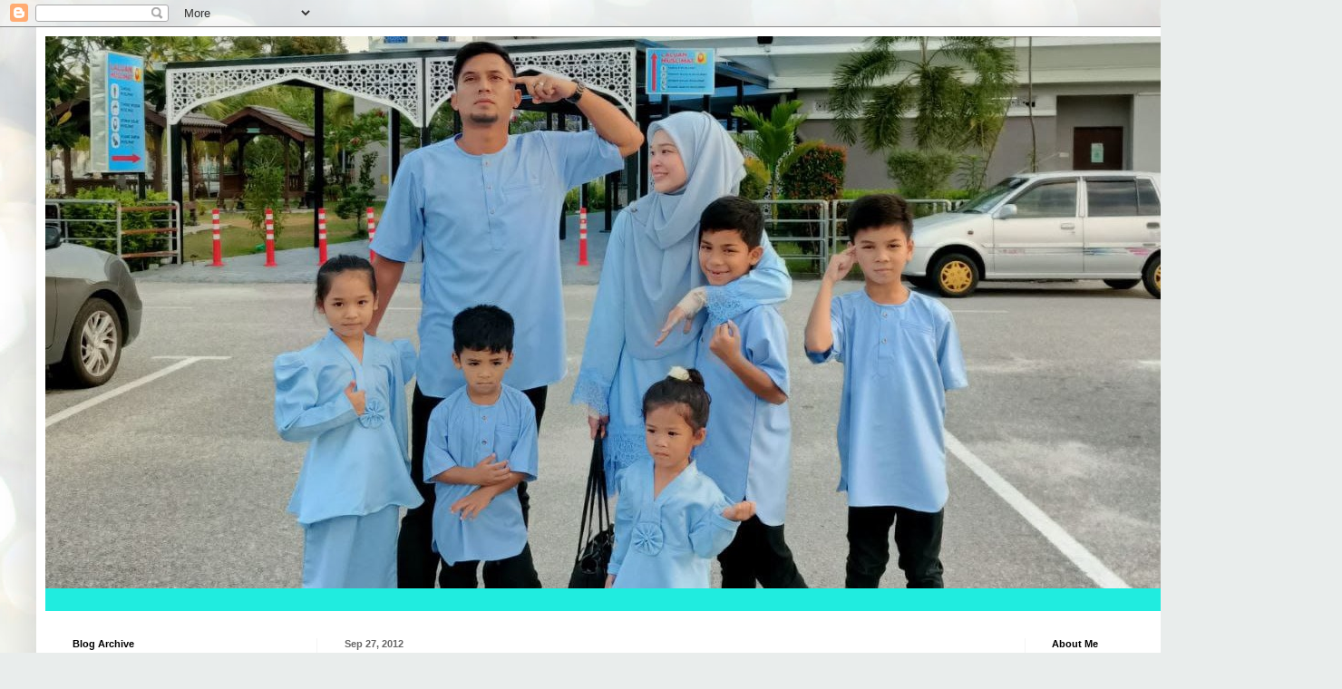

--- FILE ---
content_type: text/html; charset=UTF-8
request_url: https://sepet88.blogspot.com/2012/09/tq-myra.html?showComment=1348736150848
body_size: 20413
content:
<!DOCTYPE html>
<html class='v2' dir='ltr' lang='en'>
<head>
<link href='https://www.blogger.com/static/v1/widgets/335934321-css_bundle_v2.css' rel='stylesheet' type='text/css'/>
<meta content='width=1100' name='viewport'/>
<meta content='text/html; charset=UTF-8' http-equiv='Content-Type'/>
<meta content='blogger' name='generator'/>
<link href='https://sepet88.blogspot.com/favicon.ico' rel='icon' type='image/x-icon'/>
<link href='http://sepet88.blogspot.com/2012/09/tq-myra.html' rel='canonical'/>
<link rel="alternate" type="application/atom+xml" title="sepet - Atom" href="https://sepet88.blogspot.com/feeds/posts/default" />
<link rel="alternate" type="application/rss+xml" title="sepet - RSS" href="https://sepet88.blogspot.com/feeds/posts/default?alt=rss" />
<link rel="service.post" type="application/atom+xml" title="sepet - Atom" href="https://www.blogger.com/feeds/3814005031344409750/posts/default" />

<link rel="alternate" type="application/atom+xml" title="sepet - Atom" href="https://sepet88.blogspot.com/feeds/7368145218417438858/comments/default" />
<!--Can't find substitution for tag [blog.ieCssRetrofitLinks]-->
<link href='https://blogger.googleusercontent.com/img/b/R29vZ2xl/AVvXsEjFKdHWqd0SDhdQZrRgdsn0ULHVCUwqfrdIKiUXcHveCaKQBBEmGU_qYSu1Fin8y1qPP_-xUO8r2Sli9qlXkZu6jw9eM0JbOZHtZFVSmF5X9mF2fBEB45N9r-PfqNz1BPN8xf7bTTxdizU/s640/KNLJB.png' rel='image_src'/>
<meta content='http://sepet88.blogspot.com/2012/09/tq-myra.html' property='og:url'/>
<meta content='TQ Myra =)' property='og:title'/>
<meta content='Aku tak kenal pun Myra  ni, semalam baru nak kenal, haha! Itu pun sebab semalam dia suruh bukak blog dia, sekali aku tengok ada header ni, h...' property='og:description'/>
<meta content='https://blogger.googleusercontent.com/img/b/R29vZ2xl/AVvXsEjFKdHWqd0SDhdQZrRgdsn0ULHVCUwqfrdIKiUXcHveCaKQBBEmGU_qYSu1Fin8y1qPP_-xUO8r2Sli9qlXkZu6jw9eM0JbOZHtZFVSmF5X9mF2fBEB45N9r-PfqNz1BPN8xf7bTTxdizU/w1200-h630-p-k-no-nu/KNLJB.png' property='og:image'/>
<title>sepet: TQ Myra =)</title>
<style id='page-skin-1' type='text/css'><!--
/*
-----------------------------------------------
Blogger Template Style
Name:     Simple
Designer: Blogger
URL:      www.blogger.com
----------------------------------------------- */
/* Content
----------------------------------------------- */
body {
font: normal normal 12px Arial, Tahoma, Helvetica, FreeSans, sans-serif;
color: #676767;
background: #e9edec url(https://themes.googleusercontent.com/image?id=1SBilrALlXIPLRAelrnhYjgFyYa09ZeL8cdktIYuaRwQ3kEvcEX-Xz1NjKkrLjtsPxmc7) repeat fixed top center /* Credit: merrymoonmary (http://www.istockphoto.com/portfolio/merrymoonmary?platform=blogger) */;
padding: 0 40px 40px 40px;
}
html body .region-inner {
min-width: 0;
max-width: 100%;
width: auto;
}
h2 {
font-size: 22px;
}
a:link {
text-decoration:none;
color: #20ecdf;
}
a:visited {
text-decoration:none;
color: #999999;
}
a:hover {
text-decoration:underline;
color: #26edff;
}
.body-fauxcolumn-outer .fauxcolumn-inner {
background: transparent none repeat scroll top left;
_background-image: none;
}
.body-fauxcolumn-outer .cap-top {
position: absolute;
z-index: 1;
height: 400px;
width: 100%;
}
.body-fauxcolumn-outer .cap-top .cap-left {
width: 100%;
background: transparent none repeat-x scroll top left;
_background-image: none;
}
.content-outer {
-moz-box-shadow: 0 0 40px rgba(0, 0, 0, .15);
-webkit-box-shadow: 0 0 5px rgba(0, 0, 0, .15);
-goog-ms-box-shadow: 0 0 10px #333333;
box-shadow: 0 0 40px rgba(0, 0, 0, .15);
margin-bottom: 1px;
}
.content-inner {
padding: 10px 10px;
}
.content-inner {
background-color: #ffffff;
}
/* Header
----------------------------------------------- */
.header-outer {
background: #20ecdf url(https://resources.blogblog.com/blogblog/data/1kt/simple/gradients_light.png) repeat-x scroll 0 -400px;
_background-image: none;
}
.Header h1 {
font: normal normal 60px Arial, Tahoma, Helvetica, FreeSans, sans-serif;
color: #ffffff;
text-shadow: 1px 2px 3px rgba(0, 0, 0, .2);
}
.Header h1 a {
color: #ffffff;
}
.Header .description {
font-size: 140%;
color: #ffffff;
}
.header-inner .Header .titlewrapper {
padding: 22px 30px;
}
.header-inner .Header .descriptionwrapper {
padding: 0 30px;
}
/* Tabs
----------------------------------------------- */
.tabs-inner .section:first-child {
border-top: 0 solid #f4f4f4;
}
.tabs-inner .section:first-child ul {
margin-top: -0;
border-top: 0 solid #f4f4f4;
border-left: 0 solid #f4f4f4;
border-right: 0 solid #f4f4f4;
}
.tabs-inner .widget ul {
background: #fbfbfb url(https://resources.blogblog.com/blogblog/data/1kt/simple/gradients_light.png) repeat-x scroll 0 -800px;
_background-image: none;
border-bottom: 1px solid #f4f4f4;
margin-top: 0;
margin-left: -30px;
margin-right: -30px;
}
.tabs-inner .widget li a {
display: inline-block;
padding: .6em 1em;
font: normal normal 14px Arial, Tahoma, Helvetica, FreeSans, sans-serif;
color: #a7a7a7;
border-left: 1px solid #ffffff;
border-right: 1px solid #f4f4f4;
}
.tabs-inner .widget li:first-child a {
border-left: none;
}
.tabs-inner .widget li.selected a, .tabs-inner .widget li a:hover {
color: #000000;
background-color: #f4f4f4;
text-decoration: none;
}
/* Columns
----------------------------------------------- */
.main-outer {
border-top: 0 solid #f4f4f4;
}
.fauxcolumn-left-outer .fauxcolumn-inner {
border-right: 1px solid #f4f4f4;
}
.fauxcolumn-right-outer .fauxcolumn-inner {
border-left: 1px solid #f4f4f4;
}
/* Headings
----------------------------------------------- */
div.widget > h2,
div.widget h2.title {
margin: 0 0 1em 0;
font: normal bold 11px Arial, Tahoma, Helvetica, FreeSans, sans-serif;
color: #000000;
}
/* Widgets
----------------------------------------------- */
.widget .zippy {
color: #a7a7a7;
text-shadow: 2px 2px 1px rgba(0, 0, 0, .1);
}
.widget .popular-posts ul {
list-style: none;
}
/* Posts
----------------------------------------------- */
h2.date-header {
font: normal bold 11px Arial, Tahoma, Helvetica, FreeSans, sans-serif;
}
.date-header span {
background-color: rgba(102,102,102,0);
color: #676767;
padding: inherit;
letter-spacing: inherit;
margin: inherit;
}
.main-inner {
padding-top: 30px;
padding-bottom: 30px;
}
.main-inner .column-center-inner {
padding: 0 15px;
}
.main-inner .column-center-inner .section {
margin: 0 15px;
}
.post {
margin: 0 0 25px 0;
}
h3.post-title, .comments h4 {
font: normal normal 22px Arial, Tahoma, Helvetica, FreeSans, sans-serif;
margin: .75em 0 0;
}
.post-body {
font-size: 110%;
line-height: 1.4;
position: relative;
}
.post-body img, .post-body .tr-caption-container, .Profile img, .Image img,
.BlogList .item-thumbnail img {
padding: 2px;
background: #ffffff;
border: 1px solid #f4f4f4;
-moz-box-shadow: 1px 1px 5px rgba(0, 0, 0, .1);
-webkit-box-shadow: 1px 1px 5px rgba(0, 0, 0, .1);
box-shadow: 1px 1px 5px rgba(0, 0, 0, .1);
}
.post-body img, .post-body .tr-caption-container {
padding: 5px;
}
.post-body .tr-caption-container {
color: #676767;
}
.post-body .tr-caption-container img {
padding: 0;
background: transparent;
border: none;
-moz-box-shadow: 0 0 0 rgba(0, 0, 0, .1);
-webkit-box-shadow: 0 0 0 rgba(0, 0, 0, .1);
box-shadow: 0 0 0 rgba(0, 0, 0, .1);
}
.post-header {
margin: 0 0 1.5em;
line-height: 1.6;
font-size: 90%;
}
.post-footer {
margin: 20px -2px 0;
padding: 5px 10px;
color: #818181;
background-color: #ffffff;
border-bottom: 1px solid #f4f4f4;
line-height: 1.6;
font-size: 90%;
}
#comments .comment-author {
padding-top: 1.5em;
border-top: 1px solid #f4f4f4;
background-position: 0 1.5em;
}
#comments .comment-author:first-child {
padding-top: 0;
border-top: none;
}
.avatar-image-container {
margin: .2em 0 0;
}
#comments .avatar-image-container img {
border: 1px solid #f4f4f4;
}
/* Comments
----------------------------------------------- */
.comments .comments-content .icon.blog-author {
background-repeat: no-repeat;
background-image: url([data-uri]);
}
.comments .comments-content .loadmore a {
border-top: 1px solid #a7a7a7;
border-bottom: 1px solid #a7a7a7;
}
.comments .comment-thread.inline-thread {
background-color: #ffffff;
}
.comments .continue {
border-top: 2px solid #a7a7a7;
}
/* Accents
---------------------------------------------- */
.section-columns td.columns-cell {
border-left: 1px solid #f4f4f4;
}
.blog-pager {
background: transparent none no-repeat scroll top center;
}
.blog-pager-older-link, .home-link,
.blog-pager-newer-link {
background-color: #ffffff;
padding: 5px;
}
.footer-outer {
border-top: 0 dashed #bbbbbb;
}
/* Mobile
----------------------------------------------- */
body.mobile  {
background-size: auto;
}
.mobile .body-fauxcolumn-outer {
background: transparent none repeat scroll top left;
}
.mobile .body-fauxcolumn-outer .cap-top {
background-size: 100% auto;
}
.mobile .content-outer {
-webkit-box-shadow: 0 0 3px rgba(0, 0, 0, .15);
box-shadow: 0 0 3px rgba(0, 0, 0, .15);
}
.mobile .tabs-inner .widget ul {
margin-left: 0;
margin-right: 0;
}
.mobile .post {
margin: 0;
}
.mobile .main-inner .column-center-inner .section {
margin: 0;
}
.mobile .date-header span {
padding: 0.1em 10px;
margin: 0 -10px;
}
.mobile h3.post-title {
margin: 0;
}
.mobile .blog-pager {
background: transparent none no-repeat scroll top center;
}
.mobile .footer-outer {
border-top: none;
}
.mobile .main-inner, .mobile .footer-inner {
background-color: #ffffff;
}
.mobile-index-contents {
color: #676767;
}
.mobile-link-button {
background-color: #20ecdf;
}
.mobile-link-button a:link, .mobile-link-button a:visited {
color: #ffffff;
}
.mobile .tabs-inner .section:first-child {
border-top: none;
}
.mobile .tabs-inner .PageList .widget-content {
background-color: #f4f4f4;
color: #000000;
border-top: 1px solid #f4f4f4;
border-bottom: 1px solid #f4f4f4;
}
.mobile .tabs-inner .PageList .widget-content .pagelist-arrow {
border-left: 1px solid #f4f4f4;
}

--></style>
<style id='template-skin-1' type='text/css'><!--
body {
min-width: 1400px;
}
.content-outer, .content-fauxcolumn-outer, .region-inner {
min-width: 1400px;
max-width: 1400px;
_width: 1400px;
}
.main-inner .columns {
padding-left: 300px;
padding-right: 300px;
}
.main-inner .fauxcolumn-center-outer {
left: 300px;
right: 300px;
/* IE6 does not respect left and right together */
_width: expression(this.parentNode.offsetWidth -
parseInt("300px") -
parseInt("300px") + 'px');
}
.main-inner .fauxcolumn-left-outer {
width: 300px;
}
.main-inner .fauxcolumn-right-outer {
width: 300px;
}
.main-inner .column-left-outer {
width: 300px;
right: 100%;
margin-left: -300px;
}
.main-inner .column-right-outer {
width: 300px;
margin-right: -300px;
}
#layout {
min-width: 0;
}
#layout .content-outer {
min-width: 0;
width: 800px;
}
#layout .region-inner {
min-width: 0;
width: auto;
}
body#layout div.add_widget {
padding: 8px;
}
body#layout div.add_widget a {
margin-left: 32px;
}
--></style>
<style>
    body {background-image:url(https\:\/\/themes.googleusercontent.com\/image?id=1SBilrALlXIPLRAelrnhYjgFyYa09ZeL8cdktIYuaRwQ3kEvcEX-Xz1NjKkrLjtsPxmc7);}
    
@media (max-width: 200px) { body {background-image:url(https\:\/\/themes.googleusercontent.com\/image?id=1SBilrALlXIPLRAelrnhYjgFyYa09ZeL8cdktIYuaRwQ3kEvcEX-Xz1NjKkrLjtsPxmc7&options=w200);}}
@media (max-width: 400px) and (min-width: 201px) { body {background-image:url(https\:\/\/themes.googleusercontent.com\/image?id=1SBilrALlXIPLRAelrnhYjgFyYa09ZeL8cdktIYuaRwQ3kEvcEX-Xz1NjKkrLjtsPxmc7&options=w400);}}
@media (max-width: 800px) and (min-width: 401px) { body {background-image:url(https\:\/\/themes.googleusercontent.com\/image?id=1SBilrALlXIPLRAelrnhYjgFyYa09ZeL8cdktIYuaRwQ3kEvcEX-Xz1NjKkrLjtsPxmc7&options=w800);}}
@media (max-width: 1200px) and (min-width: 801px) { body {background-image:url(https\:\/\/themes.googleusercontent.com\/image?id=1SBilrALlXIPLRAelrnhYjgFyYa09ZeL8cdktIYuaRwQ3kEvcEX-Xz1NjKkrLjtsPxmc7&options=w1200);}}
/* Last tag covers anything over one higher than the previous max-size cap. */
@media (min-width: 1201px) { body {background-image:url(https\:\/\/themes.googleusercontent.com\/image?id=1SBilrALlXIPLRAelrnhYjgFyYa09ZeL8cdktIYuaRwQ3kEvcEX-Xz1NjKkrLjtsPxmc7&options=w1600);}}
  </style>
<link href='https://www.blogger.com/dyn-css/authorization.css?targetBlogID=3814005031344409750&amp;zx=7670525c-44f1-4b43-bc1a-dfc3caba3f8d' media='none' onload='if(media!=&#39;all&#39;)media=&#39;all&#39;' rel='stylesheet'/><noscript><link href='https://www.blogger.com/dyn-css/authorization.css?targetBlogID=3814005031344409750&amp;zx=7670525c-44f1-4b43-bc1a-dfc3caba3f8d' rel='stylesheet'/></noscript>
<meta name='google-adsense-platform-account' content='ca-host-pub-1556223355139109'/>
<meta name='google-adsense-platform-domain' content='blogspot.com'/>

<script async src="https://pagead2.googlesyndication.com/pagead/js/adsbygoogle.js?client=ca-pub-5758014384673317&host=ca-host-pub-1556223355139109" crossorigin="anonymous"></script>

<!-- data-ad-client=ca-pub-5758014384673317 -->

</head>
<body class='loading variant-bold'>
<div class='navbar section' id='navbar' name='Navbar'><div class='widget Navbar' data-version='1' id='Navbar1'><script type="text/javascript">
    function setAttributeOnload(object, attribute, val) {
      if(window.addEventListener) {
        window.addEventListener('load',
          function(){ object[attribute] = val; }, false);
      } else {
        window.attachEvent('onload', function(){ object[attribute] = val; });
      }
    }
  </script>
<div id="navbar-iframe-container"></div>
<script type="text/javascript" src="https://apis.google.com/js/platform.js"></script>
<script type="text/javascript">
      gapi.load("gapi.iframes:gapi.iframes.style.bubble", function() {
        if (gapi.iframes && gapi.iframes.getContext) {
          gapi.iframes.getContext().openChild({
              url: 'https://www.blogger.com/navbar/3814005031344409750?po\x3d7368145218417438858\x26origin\x3dhttps://sepet88.blogspot.com',
              where: document.getElementById("navbar-iframe-container"),
              id: "navbar-iframe"
          });
        }
      });
    </script><script type="text/javascript">
(function() {
var script = document.createElement('script');
script.type = 'text/javascript';
script.src = '//pagead2.googlesyndication.com/pagead/js/google_top_exp.js';
var head = document.getElementsByTagName('head')[0];
if (head) {
head.appendChild(script);
}})();
</script>
</div></div>
<div class='body-fauxcolumns'>
<div class='fauxcolumn-outer body-fauxcolumn-outer'>
<div class='cap-top'>
<div class='cap-left'></div>
<div class='cap-right'></div>
</div>
<div class='fauxborder-left'>
<div class='fauxborder-right'></div>
<div class='fauxcolumn-inner'>
</div>
</div>
<div class='cap-bottom'>
<div class='cap-left'></div>
<div class='cap-right'></div>
</div>
</div>
</div>
<div class='content'>
<div class='content-fauxcolumns'>
<div class='fauxcolumn-outer content-fauxcolumn-outer'>
<div class='cap-top'>
<div class='cap-left'></div>
<div class='cap-right'></div>
</div>
<div class='fauxborder-left'>
<div class='fauxborder-right'></div>
<div class='fauxcolumn-inner'>
</div>
</div>
<div class='cap-bottom'>
<div class='cap-left'></div>
<div class='cap-right'></div>
</div>
</div>
</div>
<div class='content-outer'>
<div class='content-cap-top cap-top'>
<div class='cap-left'></div>
<div class='cap-right'></div>
</div>
<div class='fauxborder-left content-fauxborder-left'>
<div class='fauxborder-right content-fauxborder-right'></div>
<div class='content-inner'>
<header>
<div class='header-outer'>
<div class='header-cap-top cap-top'>
<div class='cap-left'></div>
<div class='cap-right'></div>
</div>
<div class='fauxborder-left header-fauxborder-left'>
<div class='fauxborder-right header-fauxborder-right'></div>
<div class='region-inner header-inner'>
<div class='header section' id='header' name='Header'><div class='widget Header' data-version='1' id='Header1'>
<div id='header-inner'>
<a href='https://sepet88.blogspot.com/' style='display: block'>
<img alt='sepet' height='609px; ' id='Header1_headerimg' src='https://blogger.googleusercontent.com/img/a/AVvXsEhyu8D4ibHAnX7-M6ZD08D4p1m5-9394CRh1229-g8vMlt5DiBZ-opFWsKkKFxLihz7mqyv_aMYAXyrZNw55q5EJwTv8XIy4m4UGHPGs9bkrLocijTzWY8RhSR5vnjth4oZkMIJS20B1v5F2ylFOtsyCWp8bGuAfthoHXUCsFML2dnOp7cJFrNhEQ1eJCs=s1280' style='display: block' width='1280px; '/>
</a>
<div class='descriptionwrapper'>
<p class='description'><span>
</span></p>
</div>
</div>
</div></div>
</div>
</div>
<div class='header-cap-bottom cap-bottom'>
<div class='cap-left'></div>
<div class='cap-right'></div>
</div>
</div>
</header>
<div class='tabs-outer'>
<div class='tabs-cap-top cap-top'>
<div class='cap-left'></div>
<div class='cap-right'></div>
</div>
<div class='fauxborder-left tabs-fauxborder-left'>
<div class='fauxborder-right tabs-fauxborder-right'></div>
<div class='region-inner tabs-inner'>
<div class='tabs no-items section' id='crosscol' name='Cross-Column'></div>
<div class='tabs no-items section' id='crosscol-overflow' name='Cross-Column 2'></div>
</div>
</div>
<div class='tabs-cap-bottom cap-bottom'>
<div class='cap-left'></div>
<div class='cap-right'></div>
</div>
</div>
<div class='main-outer'>
<div class='main-cap-top cap-top'>
<div class='cap-left'></div>
<div class='cap-right'></div>
</div>
<div class='fauxborder-left main-fauxborder-left'>
<div class='fauxborder-right main-fauxborder-right'></div>
<div class='region-inner main-inner'>
<div class='columns fauxcolumns'>
<div class='fauxcolumn-outer fauxcolumn-center-outer'>
<div class='cap-top'>
<div class='cap-left'></div>
<div class='cap-right'></div>
</div>
<div class='fauxborder-left'>
<div class='fauxborder-right'></div>
<div class='fauxcolumn-inner'>
</div>
</div>
<div class='cap-bottom'>
<div class='cap-left'></div>
<div class='cap-right'></div>
</div>
</div>
<div class='fauxcolumn-outer fauxcolumn-left-outer'>
<div class='cap-top'>
<div class='cap-left'></div>
<div class='cap-right'></div>
</div>
<div class='fauxborder-left'>
<div class='fauxborder-right'></div>
<div class='fauxcolumn-inner'>
</div>
</div>
<div class='cap-bottom'>
<div class='cap-left'></div>
<div class='cap-right'></div>
</div>
</div>
<div class='fauxcolumn-outer fauxcolumn-right-outer'>
<div class='cap-top'>
<div class='cap-left'></div>
<div class='cap-right'></div>
</div>
<div class='fauxborder-left'>
<div class='fauxborder-right'></div>
<div class='fauxcolumn-inner'>
</div>
</div>
<div class='cap-bottom'>
<div class='cap-left'></div>
<div class='cap-right'></div>
</div>
</div>
<!-- corrects IE6 width calculation -->
<div class='columns-inner'>
<div class='column-center-outer'>
<div class='column-center-inner'>
<div class='main section' id='main' name='Main'><div class='widget Blog' data-version='1' id='Blog1'>
<div class='blog-posts hfeed'>

          <div class="date-outer">
        
<h2 class='date-header'><span>Sep 27, 2012</span></h2>

          <div class="date-posts">
        
<div class='post-outer'>
<div class='post hentry uncustomized-post-template' itemprop='blogPost' itemscope='itemscope' itemtype='http://schema.org/BlogPosting'>
<meta content='https://blogger.googleusercontent.com/img/b/R29vZ2xl/AVvXsEjFKdHWqd0SDhdQZrRgdsn0ULHVCUwqfrdIKiUXcHveCaKQBBEmGU_qYSu1Fin8y1qPP_-xUO8r2Sli9qlXkZu6jw9eM0JbOZHtZFVSmF5X9mF2fBEB45N9r-PfqNz1BPN8xf7bTTxdizU/s640/KNLJB.png' itemprop='image_url'/>
<meta content='3814005031344409750' itemprop='blogId'/>
<meta content='7368145218417438858' itemprop='postId'/>
<a name='7368145218417438858'></a>
<h3 class='post-title entry-title' itemprop='name'>
TQ Myra =)
</h3>
<div class='post-header'>
<div class='post-header-line-1'></div>
</div>
<div class='post-body entry-content' id='post-body-7368145218417438858' itemprop='description articleBody'>
Aku tak kenal pun <a href="http://grapeladymyra.blogspot.com/">Myra</a> ni, semalam baru nak kenal, haha! Itu pun sebab semalam dia suruh bukak blog dia, sekali aku tengok ada header ni, halamak...sweet sangat. harus letak lepas kawin nanti. *bila la tu ye,huhu*<br />
<br />
<div class="separator" style="clear: both; text-align: center;">
<a href="https://blogger.googleusercontent.com/img/b/R29vZ2xl/AVvXsEjFKdHWqd0SDhdQZrRgdsn0ULHVCUwqfrdIKiUXcHveCaKQBBEmGU_qYSu1Fin8y1qPP_-xUO8r2Sli9qlXkZu6jw9eM0JbOZHtZFVSmF5X9mF2fBEB45N9r-PfqNz1BPN8xf7bTTxdizU/s1600/KNLJB.png" imageanchor="1" style="margin-left: 1em; margin-right: 1em;"><img border="0" height="338" src="https://blogger.googleusercontent.com/img/b/R29vZ2xl/AVvXsEjFKdHWqd0SDhdQZrRgdsn0ULHVCUwqfrdIKiUXcHveCaKQBBEmGU_qYSu1Fin8y1qPP_-xUO8r2Sli9qlXkZu6jw9eM0JbOZHtZFVSmF5X9mF2fBEB45N9r-PfqNz1BPN8xf7bTTxdizU/s640/KNLJB.png" width="640" /></a></div>
<br />
Siap tak malu request nak yang gambar solo. Amboi engkau..hahaha! Tak sangka <a href="http://grapeladymyra.blogspot.com/">Myra</a> ni nak melayan pulak kan. Aku kan tak pandai buat header. Serius tak reti. Lepas tu <a href="http://grapeladymyra.blogspot.com/">Myra</a> bagi gambar ni. siap email. Oh time kasih tau.. <br />
<br />
<div class="separator" style="clear: both; text-align: center;">
<a href="https://blogger.googleusercontent.com/img/b/R29vZ2xl/AVvXsEjS2ekofOK2ycLszNLnSNv1rdOqEgIOwZIc4_HNoj2u-vB9HO-T8MWlrFbE_cQBpDYTHQTFFPM0QmebR1Bal_UBz24DAbV51_uwpX81OL13sVNoFDtoCk-3_w4W9UT840wlsmzbB0HRbuo/s1600/sepet.png" imageanchor="1" style="margin-left: 1em; margin-right: 1em;"><img border="0" height="298" src="https://blogger.googleusercontent.com/img/b/R29vZ2xl/AVvXsEjS2ekofOK2ycLszNLnSNv1rdOqEgIOwZIc4_HNoj2u-vB9HO-T8MWlrFbE_cQBpDYTHQTFFPM0QmebR1Bal_UBz24DAbV51_uwpX81OL13sVNoFDtoCk-3_w4W9UT840wlsmzbB0HRbuo/s640/sepet.png" width="640" /></a></div>
<br />
Sweet betul la. Terharu aku. Korang agak-agak aku nak letak yang mana untuk header aku??
<div style='clear: both;'></div>
</div>
<div class='post-footer'>
<div class='post-footer-line post-footer-line-1'>
<span class='post-author vcard'>
Posted by
<span class='fn' itemprop='author' itemscope='itemscope' itemtype='http://schema.org/Person'>
<meta content='https://www.blogger.com/profile/18261429571859657043' itemprop='url'/>
<a class='g-profile' href='https://www.blogger.com/profile/18261429571859657043' rel='author' title='author profile'>
<span itemprop='name'>Sepet</span>
</a>
</span>
</span>
<span class='post-timestamp'>
at
<meta content='http://sepet88.blogspot.com/2012/09/tq-myra.html' itemprop='url'/>
<a class='timestamp-link' href='https://sepet88.blogspot.com/2012/09/tq-myra.html' rel='bookmark' title='permanent link'><abbr class='published' itemprop='datePublished' title='2012-09-27T16:38:00+08:00'>September 27, 2012</abbr></a>
</span>
<span class='post-comment-link'>
</span>
<span class='post-icons'>
<span class='item-action'>
<a href='https://www.blogger.com/email-post/3814005031344409750/7368145218417438858' title='Email Post'>
<img alt='' class='icon-action' height='13' src='https://resources.blogblog.com/img/icon18_email.gif' width='18'/>
</a>
</span>
</span>
<div class='post-share-buttons goog-inline-block'>
<a class='goog-inline-block share-button sb-email' href='https://www.blogger.com/share-post.g?blogID=3814005031344409750&postID=7368145218417438858&target=email' target='_blank' title='Email This'><span class='share-button-link-text'>Email This</span></a><a class='goog-inline-block share-button sb-blog' href='https://www.blogger.com/share-post.g?blogID=3814005031344409750&postID=7368145218417438858&target=blog' onclick='window.open(this.href, "_blank", "height=270,width=475"); return false;' target='_blank' title='BlogThis!'><span class='share-button-link-text'>BlogThis!</span></a><a class='goog-inline-block share-button sb-twitter' href='https://www.blogger.com/share-post.g?blogID=3814005031344409750&postID=7368145218417438858&target=twitter' target='_blank' title='Share to X'><span class='share-button-link-text'>Share to X</span></a><a class='goog-inline-block share-button sb-facebook' href='https://www.blogger.com/share-post.g?blogID=3814005031344409750&postID=7368145218417438858&target=facebook' onclick='window.open(this.href, "_blank", "height=430,width=640"); return false;' target='_blank' title='Share to Facebook'><span class='share-button-link-text'>Share to Facebook</span></a><a class='goog-inline-block share-button sb-pinterest' href='https://www.blogger.com/share-post.g?blogID=3814005031344409750&postID=7368145218417438858&target=pinterest' target='_blank' title='Share to Pinterest'><span class='share-button-link-text'>Share to Pinterest</span></a>
</div>
</div>
<div class='post-footer-line post-footer-line-2'>
<span class='post-labels'>
</span>
</div>
<div class='post-footer-line post-footer-line-3'>
<span class='post-location'>
</span>
</div>
</div>
</div>
<div class='comments' id='comments'>
<a name='comments'></a>
<h4>12 comments:</h4>
<div id='Blog1_comments-block-wrapper'>
<dl class='avatar-comment-indent' id='comments-block'>
<dt class='comment-author ' id='c6141609816175960205'>
<a name='c6141609816175960205'></a>
<div class="avatar-image-container avatar-stock"><span dir="ltr"><a href="https://www.blogger.com/profile/03420407480344986371" target="" rel="nofollow" onclick="" class="avatar-hovercard" id="av-6141609816175960205-03420407480344986371"><img src="//www.blogger.com/img/blogger_logo_round_35.png" width="35" height="35" alt="" title="Unknown">

</a></span></div>
<a href='https://www.blogger.com/profile/03420407480344986371' rel='nofollow'>Unknown</a>
said...
</dt>
<dd class='comment-body' id='Blog1_cmt-6141609816175960205'>
<p>
dua-dua cool jer...comel
</p>
</dd>
<dd class='comment-footer'>
<span class='comment-timestamp'>
<a href='https://sepet88.blogspot.com/2012/09/tq-myra.html?showComment=1348735605889#c6141609816175960205' title='comment permalink'>
September 27, 2012 at 4:46&#8239;PM
</a>
<span class='item-control blog-admin pid-532690199'>
<a class='comment-delete' href='https://www.blogger.com/comment/delete/3814005031344409750/6141609816175960205' title='Delete Comment'>
<img src='https://resources.blogblog.com/img/icon_delete13.gif'/>
</a>
</span>
</span>
</dd>
<dt class='comment-author ' id='c5597083037600479222'>
<a name='c5597083037600479222'></a>
<div class="avatar-image-container vcard"><span dir="ltr"><a href="https://www.blogger.com/profile/05474509392935123549" target="" rel="nofollow" onclick="" class="avatar-hovercard" id="av-5597083037600479222-05474509392935123549"><img src="https://resources.blogblog.com/img/blank.gif" width="35" height="35" class="delayLoad" style="display: none;" longdesc="//blogger.googleusercontent.com/img/b/R29vZ2xl/AVvXsEjgrDfnV5BlCTFH6SDTn1Jp2An9shcLQFF4e4OCSez-6Q_XEYvH84BRQUrtyrxOGnLkNcIVzq6RX2GQ8_Iz7SqbQ6elm2XQHRYKsX_V5A0m9-Mr7UuXoIayKVAR5brc/s45-c/24218_101982233174430_100000879616863_37223_92243_n.jpg" alt="" title="mummy alisha">

<noscript><img src="//blogger.googleusercontent.com/img/b/R29vZ2xl/AVvXsEjgrDfnV5BlCTFH6SDTn1Jp2An9shcLQFF4e4OCSez-6Q_XEYvH84BRQUrtyrxOGnLkNcIVzq6RX2GQ8_Iz7SqbQ6elm2XQHRYKsX_V5A0m9-Mr7UuXoIayKVAR5brc/s45-c/24218_101982233174430_100000879616863_37223_92243_n.jpg" width="35" height="35" class="photo" alt=""></noscript></a></span></div>
<a href='https://www.blogger.com/profile/05474509392935123549' rel='nofollow'>mummy alisha</a>
said...
</dt>
<dd class='comment-body' id='Blog1_cmt-5597083037600479222'>
<p>
yang dengan qery la.. sweet couple.. haha...
</p>
</dd>
<dd class='comment-footer'>
<span class='comment-timestamp'>
<a href='https://sepet88.blogspot.com/2012/09/tq-myra.html?showComment=1348735809502#c5597083037600479222' title='comment permalink'>
September 27, 2012 at 4:50&#8239;PM
</a>
<span class='item-control blog-admin pid-2107935964'>
<a class='comment-delete' href='https://www.blogger.com/comment/delete/3814005031344409750/5597083037600479222' title='Delete Comment'>
<img src='https://resources.blogblog.com/img/icon_delete13.gif'/>
</a>
</span>
</span>
</dd>
<dt class='comment-author ' id='c7211262079196956078'>
<a name='c7211262079196956078'></a>
<div class="avatar-image-container vcard"><span dir="ltr"><a href="https://www.blogger.com/profile/04846592372103137715" target="" rel="nofollow" onclick="" class="avatar-hovercard" id="av-7211262079196956078-04846592372103137715"><img src="https://resources.blogblog.com/img/blank.gif" width="35" height="35" class="delayLoad" style="display: none;" longdesc="//blogger.googleusercontent.com/img/b/R29vZ2xl/AVvXsEhEoJfkDFpK44mJYMrCt0JR-AKgrKGBqGqkhYVYYaI2WBn6O-QkX537LoahwFsOJoGeWVVEQ38lAc9B5w0c_-mLHY82OWZZarZSmHB7bzImZ_8vmndfxio2EeuPshbrADk/s45-c/dp+use.jpg" alt="" title="Hanna">

<noscript><img src="//blogger.googleusercontent.com/img/b/R29vZ2xl/AVvXsEhEoJfkDFpK44mJYMrCt0JR-AKgrKGBqGqkhYVYYaI2WBn6O-QkX537LoahwFsOJoGeWVVEQ38lAc9B5w0c_-mLHY82OWZZarZSmHB7bzImZ_8vmndfxio2EeuPshbrADk/s45-c/dp+use.jpg" width="35" height="35" class="photo" alt=""></noscript></a></span></div>
<a href='https://www.blogger.com/profile/04846592372103137715' rel='nofollow'>Hanna</a>
said...
</dt>
<dd class='comment-body' id='Blog1_cmt-7211262079196956078'>
<p>
Sweet nyee =))
</p>
</dd>
<dd class='comment-footer'>
<span class='comment-timestamp'>
<a href='https://sepet88.blogspot.com/2012/09/tq-myra.html?showComment=1348736150848#c7211262079196956078' title='comment permalink'>
September 27, 2012 at 4:55&#8239;PM
</a>
<span class='item-control blog-admin pid-2127841213'>
<a class='comment-delete' href='https://www.blogger.com/comment/delete/3814005031344409750/7211262079196956078' title='Delete Comment'>
<img src='https://resources.blogblog.com/img/icon_delete13.gif'/>
</a>
</span>
</span>
</dd>
<dt class='comment-author ' id='c2488501451032501699'>
<a name='c2488501451032501699'></a>
<div class="avatar-image-container vcard"><span dir="ltr"><a href="https://www.blogger.com/profile/04846592372103137715" target="" rel="nofollow" onclick="" class="avatar-hovercard" id="av-2488501451032501699-04846592372103137715"><img src="https://resources.blogblog.com/img/blank.gif" width="35" height="35" class="delayLoad" style="display: none;" longdesc="//blogger.googleusercontent.com/img/b/R29vZ2xl/AVvXsEhEoJfkDFpK44mJYMrCt0JR-AKgrKGBqGqkhYVYYaI2WBn6O-QkX537LoahwFsOJoGeWVVEQ38lAc9B5w0c_-mLHY82OWZZarZSmHB7bzImZ_8vmndfxio2EeuPshbrADk/s45-c/dp+use.jpg" alt="" title="Hanna">

<noscript><img src="//blogger.googleusercontent.com/img/b/R29vZ2xl/AVvXsEhEoJfkDFpK44mJYMrCt0JR-AKgrKGBqGqkhYVYYaI2WBn6O-QkX537LoahwFsOJoGeWVVEQ38lAc9B5w0c_-mLHY82OWZZarZSmHB7bzImZ_8vmndfxio2EeuPshbrADk/s45-c/dp+use.jpg" width="35" height="35" class="photo" alt=""></noscript></a></span></div>
<a href='https://www.blogger.com/profile/04846592372103137715' rel='nofollow'>Hanna</a>
said...
</dt>
<dd class='comment-body' id='Blog1_cmt-2488501451032501699'>
<p>
comel nyee =)
</p>
</dd>
<dd class='comment-footer'>
<span class='comment-timestamp'>
<a href='https://sepet88.blogspot.com/2012/09/tq-myra.html?showComment=1348736206480#c2488501451032501699' title='comment permalink'>
September 27, 2012 at 4:56&#8239;PM
</a>
<span class='item-control blog-admin pid-2127841213'>
<a class='comment-delete' href='https://www.blogger.com/comment/delete/3814005031344409750/2488501451032501699' title='Delete Comment'>
<img src='https://resources.blogblog.com/img/icon_delete13.gif'/>
</a>
</span>
</span>
</dd>
<dt class='comment-author ' id='c297846185913664322'>
<a name='c297846185913664322'></a>
<div class="avatar-image-container vcard"><span dir="ltr"><a href="https://www.blogger.com/profile/13472317140423812173" target="" rel="nofollow" onclick="" class="avatar-hovercard" id="av-297846185913664322-13472317140423812173"><img src="https://resources.blogblog.com/img/blank.gif" width="35" height="35" class="delayLoad" style="display: none;" longdesc="//blogger.googleusercontent.com/img/b/R29vZ2xl/AVvXsEhd8w9jzHYlrhstyMAOROVkNZBDbY6syEzHzkpOxqlhlpg8Xh87a8FgOkPY-Y98zDdqosiMqaC4AzQbyySvSGVRtq4LrlLH8yFLjO3wPBBt2PsupyJQ-UgLvEa9FfxAGg/s45-c/C360_2015-03-14-12-15-12-677.jpg" alt="" title="kUyacUmi">

<noscript><img src="//blogger.googleusercontent.com/img/b/R29vZ2xl/AVvXsEhd8w9jzHYlrhstyMAOROVkNZBDbY6syEzHzkpOxqlhlpg8Xh87a8FgOkPY-Y98zDdqosiMqaC4AzQbyySvSGVRtq4LrlLH8yFLjO3wPBBt2PsupyJQ-UgLvEa9FfxAGg/s45-c/C360_2015-03-14-12-15-12-677.jpg" width="35" height="35" class="photo" alt=""></noscript></a></span></div>
<a href='https://www.blogger.com/profile/13472317140423812173' rel='nofollow'>kUyacUmi</a>
said...
</dt>
<dd class='comment-body' id='Blog1_cmt-297846185913664322'>
<p>
yang sorang...baru boleh feeling solo habis...(statement yg boleh buatkan qery mengamok!!!!)
</p>
</dd>
<dd class='comment-footer'>
<span class='comment-timestamp'>
<a href='https://sepet88.blogspot.com/2012/09/tq-myra.html?showComment=1348737476567#c297846185913664322' title='comment permalink'>
September 27, 2012 at 5:17&#8239;PM
</a>
<span class='item-control blog-admin pid-1652306351'>
<a class='comment-delete' href='https://www.blogger.com/comment/delete/3814005031344409750/297846185913664322' title='Delete Comment'>
<img src='https://resources.blogblog.com/img/icon_delete13.gif'/>
</a>
</span>
</span>
</dd>
<dt class='comment-author ' id='c7206256987579860856'>
<a name='c7206256987579860856'></a>
<div class="avatar-image-container vcard"><span dir="ltr"><a href="https://www.blogger.com/profile/18167017742550444964" target="" rel="nofollow" onclick="" class="avatar-hovercard" id="av-7206256987579860856-18167017742550444964"><img src="https://resources.blogblog.com/img/blank.gif" width="35" height="35" class="delayLoad" style="display: none;" longdesc="//blogger.googleusercontent.com/img/b/R29vZ2xl/AVvXsEjAqVuOvc6VnisocAfHLjieX9VueJ2mCmhpOWmlQzP_7xltrlyBDOA6zTmbEgSaM0WP7tK1XSQvGDMqlK9d1qxjvbHCU-Gy5NPCW0yOMWTKIydH1VtpADOsNIl6Jf-P7w/s45-c/*" alt="" title="Cik Puan Syeeda">

<noscript><img src="//blogger.googleusercontent.com/img/b/R29vZ2xl/AVvXsEjAqVuOvc6VnisocAfHLjieX9VueJ2mCmhpOWmlQzP_7xltrlyBDOA6zTmbEgSaM0WP7tK1XSQvGDMqlK9d1qxjvbHCU-Gy5NPCW0yOMWTKIydH1VtpADOsNIl6Jf-P7w/s45-c/*" width="35" height="35" class="photo" alt=""></noscript></a></span></div>
<a href='https://www.blogger.com/profile/18167017742550444964' rel='nofollow'>Cik Puan Syeeda</a>
said...
</dt>
<dd class='comment-body' id='Blog1_cmt-7206256987579860856'>
<p>
Wah sweet. Camne nk wat header comel cmtu? 
</p>
</dd>
<dd class='comment-footer'>
<span class='comment-timestamp'>
<a href='https://sepet88.blogspot.com/2012/09/tq-myra.html?showComment=1348739443902#c7206256987579860856' title='comment permalink'>
September 27, 2012 at 5:50&#8239;PM
</a>
<span class='item-control blog-admin pid-1468168485'>
<a class='comment-delete' href='https://www.blogger.com/comment/delete/3814005031344409750/7206256987579860856' title='Delete Comment'>
<img src='https://resources.blogblog.com/img/icon_delete13.gif'/>
</a>
</span>
</span>
</dd>
<dt class='comment-author ' id='c2192116764954664607'>
<a name='c2192116764954664607'></a>
<div class="avatar-image-container avatar-stock"><span dir="ltr"><a href="https://www.blogger.com/profile/03378626662082796035" target="" rel="nofollow" onclick="" class="avatar-hovercard" id="av-2192116764954664607-03378626662082796035"><img src="//www.blogger.com/img/blogger_logo_round_35.png" width="35" height="35" alt="" title="Unknown">

</a></span></div>
<a href='https://www.blogger.com/profile/03378626662082796035' rel='nofollow'>Unknown</a>
said...
</dt>
<dd class='comment-body' id='Blog1_cmt-2192116764954664607'>
<p>
yg kedua, sbb nmpk beno blogger berjaya tgh sibuk update. :)
</p>
</dd>
<dd class='comment-footer'>
<span class='comment-timestamp'>
<a href='https://sepet88.blogspot.com/2012/09/tq-myra.html?showComment=1348744159449#c2192116764954664607' title='comment permalink'>
September 27, 2012 at 7:09&#8239;PM
</a>
<span class='item-control blog-admin pid-278449771'>
<a class='comment-delete' href='https://www.blogger.com/comment/delete/3814005031344409750/2192116764954664607' title='Delete Comment'>
<img src='https://resources.blogblog.com/img/icon_delete13.gif'/>
</a>
</span>
</span>
</dd>
<dt class='comment-author ' id='c5022978743274268575'>
<a name='c5022978743274268575'></a>
<div class="avatar-image-container vcard"><span dir="ltr"><a href="https://www.blogger.com/profile/07082474270608569255" target="" rel="nofollow" onclick="" class="avatar-hovercard" id="av-5022978743274268575-07082474270608569255"><img src="https://resources.blogblog.com/img/blank.gif" width="35" height="35" class="delayLoad" style="display: none;" longdesc="//blogger.googleusercontent.com/img/b/R29vZ2xl/AVvXsEhR2-j7FDudQkmgLAXNFIbHy5kxojVxtORQDo7I_Jx79Tk4m_tw7g_z8Z2nVClxSh2MMjpULfFitlgeU5Lgu_AuZva9-jNPDbINsG5uWNHnvgkvSpEAQEgfNAoN_j7iBg/s45-c/IMG_20161116_142939.jpg" alt="" title="SHAFIKA AMIN">

<noscript><img src="//blogger.googleusercontent.com/img/b/R29vZ2xl/AVvXsEhR2-j7FDudQkmgLAXNFIbHy5kxojVxtORQDo7I_Jx79Tk4m_tw7g_z8Z2nVClxSh2MMjpULfFitlgeU5Lgu_AuZva9-jNPDbINsG5uWNHnvgkvSpEAQEgfNAoN_j7iBg/s45-c/IMG_20161116_142939.jpg" width="35" height="35" class="photo" alt=""></noscript></a></span></div>
<a href='https://www.blogger.com/profile/07082474270608569255' rel='nofollow'>SHAFIKA AMIN</a>
said...
</dt>
<dd class='comment-body' id='Blog1_cmt-5022978743274268575'>
<p>
Both iz nice.. heh
</p>
</dd>
<dd class='comment-footer'>
<span class='comment-timestamp'>
<a href='https://sepet88.blogspot.com/2012/09/tq-myra.html?showComment=1348745195110#c5022978743274268575' title='comment permalink'>
September 27, 2012 at 7:26&#8239;PM
</a>
<span class='item-control blog-admin pid-1677878181'>
<a class='comment-delete' href='https://www.blogger.com/comment/delete/3814005031344409750/5022978743274268575' title='Delete Comment'>
<img src='https://resources.blogblog.com/img/icon_delete13.gif'/>
</a>
</span>
</span>
</dd>
<dt class='comment-author ' id='c120036403202455307'>
<a name='c120036403202455307'></a>
<div class="avatar-image-container vcard"><span dir="ltr"><a href="https://www.blogger.com/profile/07747402998024739444" target="" rel="nofollow" onclick="" class="avatar-hovercard" id="av-120036403202455307-07747402998024739444"><img src="https://resources.blogblog.com/img/blank.gif" width="35" height="35" class="delayLoad" style="display: none;" longdesc="//blogger.googleusercontent.com/img/b/R29vZ2xl/AVvXsEiLHDB0luSolOD0XAWnaGhuvNrxt1qhGi6eagdC2CYy0Bv7uiwHtYJF4EXZ6SILcIz8tsWt4exaYACAWkOztD3ZBLcBb3u63mSlE_32NrMCjqLH8XW2gGi6UpuTFnzm3NA/s45-c/7731_100260299997315_100000400358109_4423_6268386_n.jpg" alt="" title="sharifah rosidah">

<noscript><img src="//blogger.googleusercontent.com/img/b/R29vZ2xl/AVvXsEiLHDB0luSolOD0XAWnaGhuvNrxt1qhGi6eagdC2CYy0Bv7uiwHtYJF4EXZ6SILcIz8tsWt4exaYACAWkOztD3ZBLcBb3u63mSlE_32NrMCjqLH8XW2gGi6UpuTFnzm3NA/s45-c/7731_100260299997315_100000400358109_4423_6268386_n.jpg" width="35" height="35" class="photo" alt=""></noscript></a></span></div>
<a href='https://www.blogger.com/profile/07747402998024739444' rel='nofollow'>sharifah rosidah</a>
said...
</dt>
<dd class='comment-body' id='Blog1_cmt-120036403202455307'>
<p>
Letak header awak dengan qery tulah, sweet je.
</p>
</dd>
<dd class='comment-footer'>
<span class='comment-timestamp'>
<a href='https://sepet88.blogspot.com/2012/09/tq-myra.html?showComment=1348746861415#c120036403202455307' title='comment permalink'>
September 27, 2012 at 7:54&#8239;PM
</a>
<span class='item-control blog-admin pid-1652736322'>
<a class='comment-delete' href='https://www.blogger.com/comment/delete/3814005031344409750/120036403202455307' title='Delete Comment'>
<img src='https://resources.blogblog.com/img/icon_delete13.gif'/>
</a>
</span>
</span>
</dd>
<dt class='comment-author ' id='c967759902283792363'>
<a name='c967759902283792363'></a>
<div class="avatar-image-container avatar-stock"><span dir="ltr"><a href="https://www.blogger.com/profile/09007375449056681927" target="" rel="nofollow" onclick="" class="avatar-hovercard" id="av-967759902283792363-09007375449056681927"><img src="//www.blogger.com/img/blogger_logo_round_35.png" width="35" height="35" alt="" title="meera">

</a></span></div>
<a href='https://www.blogger.com/profile/09007375449056681927' rel='nofollow'>meera</a>
said...
</dt>
<dd class='comment-body' id='Blog1_cmt-967759902283792363'>
<p>
Yg kedua kot.. Nmpk kerajinan sdg menghapdet blog..
</p>
</dd>
<dd class='comment-footer'>
<span class='comment-timestamp'>
<a href='https://sepet88.blogspot.com/2012/09/tq-myra.html?showComment=1348769181751#c967759902283792363' title='comment permalink'>
September 28, 2012 at 2:06&#8239;AM
</a>
<span class='item-control blog-admin pid-1773255497'>
<a class='comment-delete' href='https://www.blogger.com/comment/delete/3814005031344409750/967759902283792363' title='Delete Comment'>
<img src='https://resources.blogblog.com/img/icon_delete13.gif'/>
</a>
</span>
</span>
</dd>
<dt class='comment-author ' id='c1031739267421516515'>
<a name='c1031739267421516515'></a>
<div class="avatar-image-container avatar-stock"><span dir="ltr"><a href="https://www.blogger.com/profile/17734900998334177612" target="" rel="nofollow" onclick="" class="avatar-hovercard" id="av-1031739267421516515-17734900998334177612"><img src="//www.blogger.com/img/blogger_logo_round_35.png" width="35" height="35" alt="" title="Unknown">

</a></span></div>
<a href='https://www.blogger.com/profile/17734900998334177612' rel='nofollow'>Unknown</a>
said...
</dt>
<dd class='comment-body' id='Blog1_cmt-1031739267421516515'>
<p>
ala..letak la header yg atas tu.suweeet mcm gula-gula kapas.hihi
</p>
</dd>
<dd class='comment-footer'>
<span class='comment-timestamp'>
<a href='https://sepet88.blogspot.com/2012/09/tq-myra.html?showComment=1348799154761#c1031739267421516515' title='comment permalink'>
September 28, 2012 at 10:25&#8239;AM
</a>
<span class='item-control blog-admin pid-127060951'>
<a class='comment-delete' href='https://www.blogger.com/comment/delete/3814005031344409750/1031739267421516515' title='Delete Comment'>
<img src='https://resources.blogblog.com/img/icon_delete13.gif'/>
</a>
</span>
</span>
</dd>
<dt class='comment-author blog-author' id='c5806314435157449302'>
<a name='c5806314435157449302'></a>
<div class="avatar-image-container vcard"><span dir="ltr"><a href="https://www.blogger.com/profile/18261429571859657043" target="" rel="nofollow" onclick="" class="avatar-hovercard" id="av-5806314435157449302-18261429571859657043"><img src="https://resources.blogblog.com/img/blank.gif" width="35" height="35" class="delayLoad" style="display: none;" longdesc="//2.bp.blogspot.com/-HaYcEeXhLCk/Zl7Q1Fppd_I/AAAAAAAAz7c/Pzw63lkruaAHG6Rx2XqDwXVSQxluyKwEgCK4BGAYYCw/s35/23794882_1982306598452323_5864413357046767675_n.jpg" alt="" title="Sepet">

<noscript><img src="//2.bp.blogspot.com/-HaYcEeXhLCk/Zl7Q1Fppd_I/AAAAAAAAz7c/Pzw63lkruaAHG6Rx2XqDwXVSQxluyKwEgCK4BGAYYCw/s35/23794882_1982306598452323_5864413357046767675_n.jpg" width="35" height="35" class="photo" alt=""></noscript></a></span></div>
<a href='https://www.blogger.com/profile/18261429571859657043' rel='nofollow'>Sepet</a>
said...
</dt>
<dd class='comment-body' id='Blog1_cmt-5806314435157449302'>
<p>
Kepada semua , hehe! Saya pilih yang no 2 tu. Nanti letak yang pertama tu orang ingat saya dah kawin, acane? jatuh la market yang tinggal sikit ni ken..hehehe! =)
</p>
</dd>
<dd class='comment-footer'>
<span class='comment-timestamp'>
<a href='https://sepet88.blogspot.com/2012/09/tq-myra.html?showComment=1348806776765#c5806314435157449302' title='comment permalink'>
September 28, 2012 at 12:32&#8239;PM
</a>
<span class='item-control blog-admin pid-548586018'>
<a class='comment-delete' href='https://www.blogger.com/comment/delete/3814005031344409750/5806314435157449302' title='Delete Comment'>
<img src='https://resources.blogblog.com/img/icon_delete13.gif'/>
</a>
</span>
</span>
</dd>
</dl>
</div>
<p class='comment-footer'>
<a href='https://www.blogger.com/comment/fullpage/post/3814005031344409750/7368145218417438858' onclick='javascript:window.open(this.href, "bloggerPopup", "toolbar=0,location=0,statusbar=1,menubar=0,scrollbars=yes,width=640,height=500"); return false;'>Post a Comment</a>
</p>
</div>
</div>

        </div></div>
      
</div>
<div class='blog-pager' id='blog-pager'>
<span id='blog-pager-newer-link'>
<a class='blog-pager-newer-link' href='https://sepet88.blogspot.com/2012/09/urban-vibe-hottest-blogger-contest_27.html' id='Blog1_blog-pager-newer-link' title='Newer Post'>Newer Post</a>
</span>
<span id='blog-pager-older-link'>
<a class='blog-pager-older-link' href='https://sepet88.blogspot.com/2012/09/dah-pandai-jeles-good-job.html' id='Blog1_blog-pager-older-link' title='Older Post'>Older Post</a>
</span>
<a class='home-link' href='https://sepet88.blogspot.com/'>Home</a>
</div>
<div class='clear'></div>
<div class='post-feeds'>
<div class='feed-links'>
Subscribe to:
<a class='feed-link' href='https://sepet88.blogspot.com/feeds/7368145218417438858/comments/default' target='_blank' type='application/atom+xml'>Post Comments (Atom)</a>
</div>
</div>
</div></div>
</div>
</div>
<div class='column-left-outer'>
<div class='column-left-inner'>
<aside>
<div class='sidebar section' id='sidebar-left-1'>
<div class='widget BlogArchive' data-version='1' id='BlogArchive1'>
<h2>Blog Archive</h2>
<div class='widget-content'>
<div id='ArchiveList'>
<div id='BlogArchive1_ArchiveList'>
<ul class='hierarchy'>
<li class='archivedate collapsed'>
<a class='toggle' href='javascript:void(0)'>
<span class='zippy'>

        &#9658;&#160;
      
</span>
</a>
<a class='post-count-link' href='https://sepet88.blogspot.com/2025/'>
2025
</a>
<span class='post-count' dir='ltr'>(3)</span>
<ul class='hierarchy'>
<li class='archivedate collapsed'>
<a class='toggle' href='javascript:void(0)'>
<span class='zippy'>

        &#9658;&#160;
      
</span>
</a>
<a class='post-count-link' href='https://sepet88.blogspot.com/2025/05/'>
May
</a>
<span class='post-count' dir='ltr'>(3)</span>
</li>
</ul>
</li>
</ul>
<ul class='hierarchy'>
<li class='archivedate collapsed'>
<a class='toggle' href='javascript:void(0)'>
<span class='zippy'>

        &#9658;&#160;
      
</span>
</a>
<a class='post-count-link' href='https://sepet88.blogspot.com/2024/'>
2024
</a>
<span class='post-count' dir='ltr'>(8)</span>
<ul class='hierarchy'>
<li class='archivedate collapsed'>
<a class='toggle' href='javascript:void(0)'>
<span class='zippy'>

        &#9658;&#160;
      
</span>
</a>
<a class='post-count-link' href='https://sepet88.blogspot.com/2024/06/'>
June
</a>
<span class='post-count' dir='ltr'>(8)</span>
</li>
</ul>
</li>
</ul>
<ul class='hierarchy'>
<li class='archivedate collapsed'>
<a class='toggle' href='javascript:void(0)'>
<span class='zippy'>

        &#9658;&#160;
      
</span>
</a>
<a class='post-count-link' href='https://sepet88.blogspot.com/2019/'>
2019
</a>
<span class='post-count' dir='ltr'>(9)</span>
<ul class='hierarchy'>
<li class='archivedate collapsed'>
<a class='toggle' href='javascript:void(0)'>
<span class='zippy'>

        &#9658;&#160;
      
</span>
</a>
<a class='post-count-link' href='https://sepet88.blogspot.com/2019/06/'>
June
</a>
<span class='post-count' dir='ltr'>(5)</span>
</li>
</ul>
<ul class='hierarchy'>
<li class='archivedate collapsed'>
<a class='toggle' href='javascript:void(0)'>
<span class='zippy'>

        &#9658;&#160;
      
</span>
</a>
<a class='post-count-link' href='https://sepet88.blogspot.com/2019/03/'>
March
</a>
<span class='post-count' dir='ltr'>(1)</span>
</li>
</ul>
<ul class='hierarchy'>
<li class='archivedate collapsed'>
<a class='toggle' href='javascript:void(0)'>
<span class='zippy'>

        &#9658;&#160;
      
</span>
</a>
<a class='post-count-link' href='https://sepet88.blogspot.com/2019/02/'>
February
</a>
<span class='post-count' dir='ltr'>(2)</span>
</li>
</ul>
<ul class='hierarchy'>
<li class='archivedate collapsed'>
<a class='toggle' href='javascript:void(0)'>
<span class='zippy'>

        &#9658;&#160;
      
</span>
</a>
<a class='post-count-link' href='https://sepet88.blogspot.com/2019/01/'>
January
</a>
<span class='post-count' dir='ltr'>(1)</span>
</li>
</ul>
</li>
</ul>
<ul class='hierarchy'>
<li class='archivedate collapsed'>
<a class='toggle' href='javascript:void(0)'>
<span class='zippy'>

        &#9658;&#160;
      
</span>
</a>
<a class='post-count-link' href='https://sepet88.blogspot.com/2018/'>
2018
</a>
<span class='post-count' dir='ltr'>(35)</span>
<ul class='hierarchy'>
<li class='archivedate collapsed'>
<a class='toggle' href='javascript:void(0)'>
<span class='zippy'>

        &#9658;&#160;
      
</span>
</a>
<a class='post-count-link' href='https://sepet88.blogspot.com/2018/10/'>
October
</a>
<span class='post-count' dir='ltr'>(3)</span>
</li>
</ul>
<ul class='hierarchy'>
<li class='archivedate collapsed'>
<a class='toggle' href='javascript:void(0)'>
<span class='zippy'>

        &#9658;&#160;
      
</span>
</a>
<a class='post-count-link' href='https://sepet88.blogspot.com/2018/09/'>
September
</a>
<span class='post-count' dir='ltr'>(2)</span>
</li>
</ul>
<ul class='hierarchy'>
<li class='archivedate collapsed'>
<a class='toggle' href='javascript:void(0)'>
<span class='zippy'>

        &#9658;&#160;
      
</span>
</a>
<a class='post-count-link' href='https://sepet88.blogspot.com/2018/08/'>
August
</a>
<span class='post-count' dir='ltr'>(3)</span>
</li>
</ul>
<ul class='hierarchy'>
<li class='archivedate collapsed'>
<a class='toggle' href='javascript:void(0)'>
<span class='zippy'>

        &#9658;&#160;
      
</span>
</a>
<a class='post-count-link' href='https://sepet88.blogspot.com/2018/07/'>
July
</a>
<span class='post-count' dir='ltr'>(1)</span>
</li>
</ul>
<ul class='hierarchy'>
<li class='archivedate collapsed'>
<a class='toggle' href='javascript:void(0)'>
<span class='zippy'>

        &#9658;&#160;
      
</span>
</a>
<a class='post-count-link' href='https://sepet88.blogspot.com/2018/06/'>
June
</a>
<span class='post-count' dir='ltr'>(8)</span>
</li>
</ul>
<ul class='hierarchy'>
<li class='archivedate collapsed'>
<a class='toggle' href='javascript:void(0)'>
<span class='zippy'>

        &#9658;&#160;
      
</span>
</a>
<a class='post-count-link' href='https://sepet88.blogspot.com/2018/05/'>
May
</a>
<span class='post-count' dir='ltr'>(16)</span>
</li>
</ul>
<ul class='hierarchy'>
<li class='archivedate collapsed'>
<a class='toggle' href='javascript:void(0)'>
<span class='zippy'>

        &#9658;&#160;
      
</span>
</a>
<a class='post-count-link' href='https://sepet88.blogspot.com/2018/04/'>
April
</a>
<span class='post-count' dir='ltr'>(1)</span>
</li>
</ul>
<ul class='hierarchy'>
<li class='archivedate collapsed'>
<a class='toggle' href='javascript:void(0)'>
<span class='zippy'>

        &#9658;&#160;
      
</span>
</a>
<a class='post-count-link' href='https://sepet88.blogspot.com/2018/01/'>
January
</a>
<span class='post-count' dir='ltr'>(1)</span>
</li>
</ul>
</li>
</ul>
<ul class='hierarchy'>
<li class='archivedate collapsed'>
<a class='toggle' href='javascript:void(0)'>
<span class='zippy'>

        &#9658;&#160;
      
</span>
</a>
<a class='post-count-link' href='https://sepet88.blogspot.com/2017/'>
2017
</a>
<span class='post-count' dir='ltr'>(30)</span>
<ul class='hierarchy'>
<li class='archivedate collapsed'>
<a class='toggle' href='javascript:void(0)'>
<span class='zippy'>

        &#9658;&#160;
      
</span>
</a>
<a class='post-count-link' href='https://sepet88.blogspot.com/2017/11/'>
November
</a>
<span class='post-count' dir='ltr'>(1)</span>
</li>
</ul>
<ul class='hierarchy'>
<li class='archivedate collapsed'>
<a class='toggle' href='javascript:void(0)'>
<span class='zippy'>

        &#9658;&#160;
      
</span>
</a>
<a class='post-count-link' href='https://sepet88.blogspot.com/2017/10/'>
October
</a>
<span class='post-count' dir='ltr'>(2)</span>
</li>
</ul>
<ul class='hierarchy'>
<li class='archivedate collapsed'>
<a class='toggle' href='javascript:void(0)'>
<span class='zippy'>

        &#9658;&#160;
      
</span>
</a>
<a class='post-count-link' href='https://sepet88.blogspot.com/2017/07/'>
July
</a>
<span class='post-count' dir='ltr'>(2)</span>
</li>
</ul>
<ul class='hierarchy'>
<li class='archivedate collapsed'>
<a class='toggle' href='javascript:void(0)'>
<span class='zippy'>

        &#9658;&#160;
      
</span>
</a>
<a class='post-count-link' href='https://sepet88.blogspot.com/2017/05/'>
May
</a>
<span class='post-count' dir='ltr'>(10)</span>
</li>
</ul>
<ul class='hierarchy'>
<li class='archivedate collapsed'>
<a class='toggle' href='javascript:void(0)'>
<span class='zippy'>

        &#9658;&#160;
      
</span>
</a>
<a class='post-count-link' href='https://sepet88.blogspot.com/2017/02/'>
February
</a>
<span class='post-count' dir='ltr'>(1)</span>
</li>
</ul>
<ul class='hierarchy'>
<li class='archivedate collapsed'>
<a class='toggle' href='javascript:void(0)'>
<span class='zippy'>

        &#9658;&#160;
      
</span>
</a>
<a class='post-count-link' href='https://sepet88.blogspot.com/2017/01/'>
January
</a>
<span class='post-count' dir='ltr'>(14)</span>
</li>
</ul>
</li>
</ul>
<ul class='hierarchy'>
<li class='archivedate collapsed'>
<a class='toggle' href='javascript:void(0)'>
<span class='zippy'>

        &#9658;&#160;
      
</span>
</a>
<a class='post-count-link' href='https://sepet88.blogspot.com/2016/'>
2016
</a>
<span class='post-count' dir='ltr'>(60)</span>
<ul class='hierarchy'>
<li class='archivedate collapsed'>
<a class='toggle' href='javascript:void(0)'>
<span class='zippy'>

        &#9658;&#160;
      
</span>
</a>
<a class='post-count-link' href='https://sepet88.blogspot.com/2016/10/'>
October
</a>
<span class='post-count' dir='ltr'>(1)</span>
</li>
</ul>
<ul class='hierarchy'>
<li class='archivedate collapsed'>
<a class='toggle' href='javascript:void(0)'>
<span class='zippy'>

        &#9658;&#160;
      
</span>
</a>
<a class='post-count-link' href='https://sepet88.blogspot.com/2016/09/'>
September
</a>
<span class='post-count' dir='ltr'>(7)</span>
</li>
</ul>
<ul class='hierarchy'>
<li class='archivedate collapsed'>
<a class='toggle' href='javascript:void(0)'>
<span class='zippy'>

        &#9658;&#160;
      
</span>
</a>
<a class='post-count-link' href='https://sepet88.blogspot.com/2016/08/'>
August
</a>
<span class='post-count' dir='ltr'>(2)</span>
</li>
</ul>
<ul class='hierarchy'>
<li class='archivedate collapsed'>
<a class='toggle' href='javascript:void(0)'>
<span class='zippy'>

        &#9658;&#160;
      
</span>
</a>
<a class='post-count-link' href='https://sepet88.blogspot.com/2016/07/'>
July
</a>
<span class='post-count' dir='ltr'>(15)</span>
</li>
</ul>
<ul class='hierarchy'>
<li class='archivedate collapsed'>
<a class='toggle' href='javascript:void(0)'>
<span class='zippy'>

        &#9658;&#160;
      
</span>
</a>
<a class='post-count-link' href='https://sepet88.blogspot.com/2016/06/'>
June
</a>
<span class='post-count' dir='ltr'>(4)</span>
</li>
</ul>
<ul class='hierarchy'>
<li class='archivedate collapsed'>
<a class='toggle' href='javascript:void(0)'>
<span class='zippy'>

        &#9658;&#160;
      
</span>
</a>
<a class='post-count-link' href='https://sepet88.blogspot.com/2016/05/'>
May
</a>
<span class='post-count' dir='ltr'>(3)</span>
</li>
</ul>
<ul class='hierarchy'>
<li class='archivedate collapsed'>
<a class='toggle' href='javascript:void(0)'>
<span class='zippy'>

        &#9658;&#160;
      
</span>
</a>
<a class='post-count-link' href='https://sepet88.blogspot.com/2016/04/'>
April
</a>
<span class='post-count' dir='ltr'>(10)</span>
</li>
</ul>
<ul class='hierarchy'>
<li class='archivedate collapsed'>
<a class='toggle' href='javascript:void(0)'>
<span class='zippy'>

        &#9658;&#160;
      
</span>
</a>
<a class='post-count-link' href='https://sepet88.blogspot.com/2016/03/'>
March
</a>
<span class='post-count' dir='ltr'>(3)</span>
</li>
</ul>
<ul class='hierarchy'>
<li class='archivedate collapsed'>
<a class='toggle' href='javascript:void(0)'>
<span class='zippy'>

        &#9658;&#160;
      
</span>
</a>
<a class='post-count-link' href='https://sepet88.blogspot.com/2016/01/'>
January
</a>
<span class='post-count' dir='ltr'>(15)</span>
</li>
</ul>
</li>
</ul>
<ul class='hierarchy'>
<li class='archivedate collapsed'>
<a class='toggle' href='javascript:void(0)'>
<span class='zippy'>

        &#9658;&#160;
      
</span>
</a>
<a class='post-count-link' href='https://sepet88.blogspot.com/2015/'>
2015
</a>
<span class='post-count' dir='ltr'>(121)</span>
<ul class='hierarchy'>
<li class='archivedate collapsed'>
<a class='toggle' href='javascript:void(0)'>
<span class='zippy'>

        &#9658;&#160;
      
</span>
</a>
<a class='post-count-link' href='https://sepet88.blogspot.com/2015/12/'>
December
</a>
<span class='post-count' dir='ltr'>(6)</span>
</li>
</ul>
<ul class='hierarchy'>
<li class='archivedate collapsed'>
<a class='toggle' href='javascript:void(0)'>
<span class='zippy'>

        &#9658;&#160;
      
</span>
</a>
<a class='post-count-link' href='https://sepet88.blogspot.com/2015/11/'>
November
</a>
<span class='post-count' dir='ltr'>(9)</span>
</li>
</ul>
<ul class='hierarchy'>
<li class='archivedate collapsed'>
<a class='toggle' href='javascript:void(0)'>
<span class='zippy'>

        &#9658;&#160;
      
</span>
</a>
<a class='post-count-link' href='https://sepet88.blogspot.com/2015/10/'>
October
</a>
<span class='post-count' dir='ltr'>(15)</span>
</li>
</ul>
<ul class='hierarchy'>
<li class='archivedate collapsed'>
<a class='toggle' href='javascript:void(0)'>
<span class='zippy'>

        &#9658;&#160;
      
</span>
</a>
<a class='post-count-link' href='https://sepet88.blogspot.com/2015/09/'>
September
</a>
<span class='post-count' dir='ltr'>(5)</span>
</li>
</ul>
<ul class='hierarchy'>
<li class='archivedate collapsed'>
<a class='toggle' href='javascript:void(0)'>
<span class='zippy'>

        &#9658;&#160;
      
</span>
</a>
<a class='post-count-link' href='https://sepet88.blogspot.com/2015/08/'>
August
</a>
<span class='post-count' dir='ltr'>(17)</span>
</li>
</ul>
<ul class='hierarchy'>
<li class='archivedate collapsed'>
<a class='toggle' href='javascript:void(0)'>
<span class='zippy'>

        &#9658;&#160;
      
</span>
</a>
<a class='post-count-link' href='https://sepet88.blogspot.com/2015/07/'>
July
</a>
<span class='post-count' dir='ltr'>(45)</span>
</li>
</ul>
<ul class='hierarchy'>
<li class='archivedate collapsed'>
<a class='toggle' href='javascript:void(0)'>
<span class='zippy'>

        &#9658;&#160;
      
</span>
</a>
<a class='post-count-link' href='https://sepet88.blogspot.com/2015/06/'>
June
</a>
<span class='post-count' dir='ltr'>(4)</span>
</li>
</ul>
<ul class='hierarchy'>
<li class='archivedate collapsed'>
<a class='toggle' href='javascript:void(0)'>
<span class='zippy'>

        &#9658;&#160;
      
</span>
</a>
<a class='post-count-link' href='https://sepet88.blogspot.com/2015/05/'>
May
</a>
<span class='post-count' dir='ltr'>(2)</span>
</li>
</ul>
<ul class='hierarchy'>
<li class='archivedate collapsed'>
<a class='toggle' href='javascript:void(0)'>
<span class='zippy'>

        &#9658;&#160;
      
</span>
</a>
<a class='post-count-link' href='https://sepet88.blogspot.com/2015/04/'>
April
</a>
<span class='post-count' dir='ltr'>(3)</span>
</li>
</ul>
<ul class='hierarchy'>
<li class='archivedate collapsed'>
<a class='toggle' href='javascript:void(0)'>
<span class='zippy'>

        &#9658;&#160;
      
</span>
</a>
<a class='post-count-link' href='https://sepet88.blogspot.com/2015/03/'>
March
</a>
<span class='post-count' dir='ltr'>(3)</span>
</li>
</ul>
<ul class='hierarchy'>
<li class='archivedate collapsed'>
<a class='toggle' href='javascript:void(0)'>
<span class='zippy'>

        &#9658;&#160;
      
</span>
</a>
<a class='post-count-link' href='https://sepet88.blogspot.com/2015/02/'>
February
</a>
<span class='post-count' dir='ltr'>(8)</span>
</li>
</ul>
<ul class='hierarchy'>
<li class='archivedate collapsed'>
<a class='toggle' href='javascript:void(0)'>
<span class='zippy'>

        &#9658;&#160;
      
</span>
</a>
<a class='post-count-link' href='https://sepet88.blogspot.com/2015/01/'>
January
</a>
<span class='post-count' dir='ltr'>(4)</span>
</li>
</ul>
</li>
</ul>
<ul class='hierarchy'>
<li class='archivedate collapsed'>
<a class='toggle' href='javascript:void(0)'>
<span class='zippy'>

        &#9658;&#160;
      
</span>
</a>
<a class='post-count-link' href='https://sepet88.blogspot.com/2014/'>
2014
</a>
<span class='post-count' dir='ltr'>(136)</span>
<ul class='hierarchy'>
<li class='archivedate collapsed'>
<a class='toggle' href='javascript:void(0)'>
<span class='zippy'>

        &#9658;&#160;
      
</span>
</a>
<a class='post-count-link' href='https://sepet88.blogspot.com/2014/12/'>
December
</a>
<span class='post-count' dir='ltr'>(9)</span>
</li>
</ul>
<ul class='hierarchy'>
<li class='archivedate collapsed'>
<a class='toggle' href='javascript:void(0)'>
<span class='zippy'>

        &#9658;&#160;
      
</span>
</a>
<a class='post-count-link' href='https://sepet88.blogspot.com/2014/11/'>
November
</a>
<span class='post-count' dir='ltr'>(10)</span>
</li>
</ul>
<ul class='hierarchy'>
<li class='archivedate collapsed'>
<a class='toggle' href='javascript:void(0)'>
<span class='zippy'>

        &#9658;&#160;
      
</span>
</a>
<a class='post-count-link' href='https://sepet88.blogspot.com/2014/10/'>
October
</a>
<span class='post-count' dir='ltr'>(11)</span>
</li>
</ul>
<ul class='hierarchy'>
<li class='archivedate collapsed'>
<a class='toggle' href='javascript:void(0)'>
<span class='zippy'>

        &#9658;&#160;
      
</span>
</a>
<a class='post-count-link' href='https://sepet88.blogspot.com/2014/09/'>
September
</a>
<span class='post-count' dir='ltr'>(9)</span>
</li>
</ul>
<ul class='hierarchy'>
<li class='archivedate collapsed'>
<a class='toggle' href='javascript:void(0)'>
<span class='zippy'>

        &#9658;&#160;
      
</span>
</a>
<a class='post-count-link' href='https://sepet88.blogspot.com/2014/08/'>
August
</a>
<span class='post-count' dir='ltr'>(4)</span>
</li>
</ul>
<ul class='hierarchy'>
<li class='archivedate collapsed'>
<a class='toggle' href='javascript:void(0)'>
<span class='zippy'>

        &#9658;&#160;
      
</span>
</a>
<a class='post-count-link' href='https://sepet88.blogspot.com/2014/07/'>
July
</a>
<span class='post-count' dir='ltr'>(8)</span>
</li>
</ul>
<ul class='hierarchy'>
<li class='archivedate collapsed'>
<a class='toggle' href='javascript:void(0)'>
<span class='zippy'>

        &#9658;&#160;
      
</span>
</a>
<a class='post-count-link' href='https://sepet88.blogspot.com/2014/06/'>
June
</a>
<span class='post-count' dir='ltr'>(22)</span>
</li>
</ul>
<ul class='hierarchy'>
<li class='archivedate collapsed'>
<a class='toggle' href='javascript:void(0)'>
<span class='zippy'>

        &#9658;&#160;
      
</span>
</a>
<a class='post-count-link' href='https://sepet88.blogspot.com/2014/05/'>
May
</a>
<span class='post-count' dir='ltr'>(12)</span>
</li>
</ul>
<ul class='hierarchy'>
<li class='archivedate collapsed'>
<a class='toggle' href='javascript:void(0)'>
<span class='zippy'>

        &#9658;&#160;
      
</span>
</a>
<a class='post-count-link' href='https://sepet88.blogspot.com/2014/04/'>
April
</a>
<span class='post-count' dir='ltr'>(26)</span>
</li>
</ul>
<ul class='hierarchy'>
<li class='archivedate collapsed'>
<a class='toggle' href='javascript:void(0)'>
<span class='zippy'>

        &#9658;&#160;
      
</span>
</a>
<a class='post-count-link' href='https://sepet88.blogspot.com/2014/03/'>
March
</a>
<span class='post-count' dir='ltr'>(19)</span>
</li>
</ul>
<ul class='hierarchy'>
<li class='archivedate collapsed'>
<a class='toggle' href='javascript:void(0)'>
<span class='zippy'>

        &#9658;&#160;
      
</span>
</a>
<a class='post-count-link' href='https://sepet88.blogspot.com/2014/02/'>
February
</a>
<span class='post-count' dir='ltr'>(3)</span>
</li>
</ul>
<ul class='hierarchy'>
<li class='archivedate collapsed'>
<a class='toggle' href='javascript:void(0)'>
<span class='zippy'>

        &#9658;&#160;
      
</span>
</a>
<a class='post-count-link' href='https://sepet88.blogspot.com/2014/01/'>
January
</a>
<span class='post-count' dir='ltr'>(3)</span>
</li>
</ul>
</li>
</ul>
<ul class='hierarchy'>
<li class='archivedate collapsed'>
<a class='toggle' href='javascript:void(0)'>
<span class='zippy'>

        &#9658;&#160;
      
</span>
</a>
<a class='post-count-link' href='https://sepet88.blogspot.com/2013/'>
2013
</a>
<span class='post-count' dir='ltr'>(306)</span>
<ul class='hierarchy'>
<li class='archivedate collapsed'>
<a class='toggle' href='javascript:void(0)'>
<span class='zippy'>

        &#9658;&#160;
      
</span>
</a>
<a class='post-count-link' href='https://sepet88.blogspot.com/2013/12/'>
December
</a>
<span class='post-count' dir='ltr'>(10)</span>
</li>
</ul>
<ul class='hierarchy'>
<li class='archivedate collapsed'>
<a class='toggle' href='javascript:void(0)'>
<span class='zippy'>

        &#9658;&#160;
      
</span>
</a>
<a class='post-count-link' href='https://sepet88.blogspot.com/2013/11/'>
November
</a>
<span class='post-count' dir='ltr'>(15)</span>
</li>
</ul>
<ul class='hierarchy'>
<li class='archivedate collapsed'>
<a class='toggle' href='javascript:void(0)'>
<span class='zippy'>

        &#9658;&#160;
      
</span>
</a>
<a class='post-count-link' href='https://sepet88.blogspot.com/2013/10/'>
October
</a>
<span class='post-count' dir='ltr'>(22)</span>
</li>
</ul>
<ul class='hierarchy'>
<li class='archivedate collapsed'>
<a class='toggle' href='javascript:void(0)'>
<span class='zippy'>

        &#9658;&#160;
      
</span>
</a>
<a class='post-count-link' href='https://sepet88.blogspot.com/2013/09/'>
September
</a>
<span class='post-count' dir='ltr'>(19)</span>
</li>
</ul>
<ul class='hierarchy'>
<li class='archivedate collapsed'>
<a class='toggle' href='javascript:void(0)'>
<span class='zippy'>

        &#9658;&#160;
      
</span>
</a>
<a class='post-count-link' href='https://sepet88.blogspot.com/2013/08/'>
August
</a>
<span class='post-count' dir='ltr'>(19)</span>
</li>
</ul>
<ul class='hierarchy'>
<li class='archivedate collapsed'>
<a class='toggle' href='javascript:void(0)'>
<span class='zippy'>

        &#9658;&#160;
      
</span>
</a>
<a class='post-count-link' href='https://sepet88.blogspot.com/2013/07/'>
July
</a>
<span class='post-count' dir='ltr'>(30)</span>
</li>
</ul>
<ul class='hierarchy'>
<li class='archivedate collapsed'>
<a class='toggle' href='javascript:void(0)'>
<span class='zippy'>

        &#9658;&#160;
      
</span>
</a>
<a class='post-count-link' href='https://sepet88.blogspot.com/2013/06/'>
June
</a>
<span class='post-count' dir='ltr'>(23)</span>
</li>
</ul>
<ul class='hierarchy'>
<li class='archivedate collapsed'>
<a class='toggle' href='javascript:void(0)'>
<span class='zippy'>

        &#9658;&#160;
      
</span>
</a>
<a class='post-count-link' href='https://sepet88.blogspot.com/2013/05/'>
May
</a>
<span class='post-count' dir='ltr'>(33)</span>
</li>
</ul>
<ul class='hierarchy'>
<li class='archivedate collapsed'>
<a class='toggle' href='javascript:void(0)'>
<span class='zippy'>

        &#9658;&#160;
      
</span>
</a>
<a class='post-count-link' href='https://sepet88.blogspot.com/2013/04/'>
April
</a>
<span class='post-count' dir='ltr'>(39)</span>
</li>
</ul>
<ul class='hierarchy'>
<li class='archivedate collapsed'>
<a class='toggle' href='javascript:void(0)'>
<span class='zippy'>

        &#9658;&#160;
      
</span>
</a>
<a class='post-count-link' href='https://sepet88.blogspot.com/2013/03/'>
March
</a>
<span class='post-count' dir='ltr'>(30)</span>
</li>
</ul>
<ul class='hierarchy'>
<li class='archivedate collapsed'>
<a class='toggle' href='javascript:void(0)'>
<span class='zippy'>

        &#9658;&#160;
      
</span>
</a>
<a class='post-count-link' href='https://sepet88.blogspot.com/2013/02/'>
February
</a>
<span class='post-count' dir='ltr'>(33)</span>
</li>
</ul>
<ul class='hierarchy'>
<li class='archivedate collapsed'>
<a class='toggle' href='javascript:void(0)'>
<span class='zippy'>

        &#9658;&#160;
      
</span>
</a>
<a class='post-count-link' href='https://sepet88.blogspot.com/2013/01/'>
January
</a>
<span class='post-count' dir='ltr'>(33)</span>
</li>
</ul>
</li>
</ul>
<ul class='hierarchy'>
<li class='archivedate expanded'>
<a class='toggle' href='javascript:void(0)'>
<span class='zippy toggle-open'>

        &#9660;&#160;
      
</span>
</a>
<a class='post-count-link' href='https://sepet88.blogspot.com/2012/'>
2012
</a>
<span class='post-count' dir='ltr'>(275)</span>
<ul class='hierarchy'>
<li class='archivedate collapsed'>
<a class='toggle' href='javascript:void(0)'>
<span class='zippy'>

        &#9658;&#160;
      
</span>
</a>
<a class='post-count-link' href='https://sepet88.blogspot.com/2012/12/'>
December
</a>
<span class='post-count' dir='ltr'>(39)</span>
</li>
</ul>
<ul class='hierarchy'>
<li class='archivedate collapsed'>
<a class='toggle' href='javascript:void(0)'>
<span class='zippy'>

        &#9658;&#160;
      
</span>
</a>
<a class='post-count-link' href='https://sepet88.blogspot.com/2012/11/'>
November
</a>
<span class='post-count' dir='ltr'>(39)</span>
</li>
</ul>
<ul class='hierarchy'>
<li class='archivedate collapsed'>
<a class='toggle' href='javascript:void(0)'>
<span class='zippy'>

        &#9658;&#160;
      
</span>
</a>
<a class='post-count-link' href='https://sepet88.blogspot.com/2012/10/'>
October
</a>
<span class='post-count' dir='ltr'>(58)</span>
</li>
</ul>
<ul class='hierarchy'>
<li class='archivedate expanded'>
<a class='toggle' href='javascript:void(0)'>
<span class='zippy toggle-open'>

        &#9660;&#160;
      
</span>
</a>
<a class='post-count-link' href='https://sepet88.blogspot.com/2012/09/'>
September
</a>
<span class='post-count' dir='ltr'>(57)</span>
<ul class='posts'>
<li><a href='https://sepet88.blogspot.com/2012/09/duta-jusco-balakong-lantik-sendiri.html'>Duta Jusco Balakong Lantik Sendiri</a></li>
<li><a href='https://sepet88.blogspot.com/2012/09/sulung-vs-bongsu.html'>Sulung VS Bongsu</a></li>
<li><a href='https://sepet88.blogspot.com/2012/09/wah-cantiknyaaaa.html'>Wah! Cantiknyaaaa =)</a></li>
<li><a href='https://sepet88.blogspot.com/2012/09/urban-vibe-hottest-blogger-contest_27.html'>Urban Vibe HOTTEST Blogger Contest (PREVIEW Ampang...</a></li>
<li><a href='https://sepet88.blogspot.com/2012/09/tq-myra.html'>TQ Myra =)</a></li>
<li><a href='https://sepet88.blogspot.com/2012/09/dah-pandai-jeles-good-job.html'>Dah pandai jeles , good JOB!</a></li>
<li><a href='https://sepet88.blogspot.com/2012/09/sekolah-agama-je.html'>Sekolah Agama je........???</a></li>
<li><a href='https://sepet88.blogspot.com/2012/09/happy-befday-emak.html'>Happy Befday Emak</a></li>
<li><a href='https://sepet88.blogspot.com/2012/09/pernah-tak-korang-rasa-apa-yang-aku-rasa.html'>Pernah tak korang rasa apa yang aku rasa</a></li>
<li><a href='https://sepet88.blogspot.com/2012/09/koleksi-baju-pretty-chase-sepet.html'>Koleksi baju Pretty Chase Sepet =)</a></li>
<li><a href='https://sepet88.blogspot.com/2012/09/semua-suka-warna-coklat.html'>Semua suka warna coklat???</a></li>
<li><a href='https://sepet88.blogspot.com/2012/09/baju-baru-lagi-sowwy-hehe.html'>Baju baru lagi , sowwy, hehe!</a></li>
<li><a href='https://sepet88.blogspot.com/2012/09/tutorial-video-bergambar-cara-sepet.html'>Tutorial Video Bergambar : Cara Sepet Pakai Shawl ...</a></li>
<li><a href='https://sepet88.blogspot.com/2012/09/terharu.html'>Terharu</a></li>
<li><a href='https://sepet88.blogspot.com/2012/09/celcom-watchuwant-hari-ni-sahaja.html'>Celcom - Watchuwant! HARI NI SAHAJA!!</a></li>
<li><a href='https://sepet88.blogspot.com/2012/09/gosip-cik-kiah-di-petang-hari.html'>Gosip Cik Kiah Di Petang Hari</a></li>
<li><a href='https://sepet88.blogspot.com/2012/09/dah-pakai-dua-kali-pun.html'>Dah pakai dua kali pun =)</a></li>
<li><a href='https://sepet88.blogspot.com/2012/09/terjebak-dengan-ephyra-kak-di.html'>Terjebak dengan Ephyra Kak Di</a></li>
<li><a href='https://sepet88.blogspot.com/2012/09/lyla-skirt-by-seqy-couture.html'>Lyla Skirt - By SeQy Couture</a></li>
<li><a href='https://sepet88.blogspot.com/2012/09/the-making-of-part-4-last-suasana.html'>The Making Of Part 4 (Last) : Suasana Perkahwinan</a></li>
<li><a href='https://sepet88.blogspot.com/2012/09/jumpsuit-comel-sangat-sangat.html'>Jumpsuit comel sangat-sangat!!</a></li>
<li><a href='https://sepet88.blogspot.com/2012/09/rindu-tak.html'>Rindu tak?</a></li>
<li><a href='https://sepet88.blogspot.com/2012/09/my-feveret-online-shop.html'>My feveret online shop!!</a></li>
<li><a href='https://sepet88.blogspot.com/2012/09/bilik-sudah-menjadi-sempit-huhu.html'>Bilik sudah menjadi sempit. Huhu!</a></li>
<li><a href='https://sepet88.blogspot.com/2012/09/tahniah-shila-hamzah.html'>Tahniah Shila Hamzah</a></li>
<li><a href='https://sepet88.blogspot.com/2012/09/the-making-of-part-3-sanding.html'>The Making Of Part 3 : Sanding</a></li>
<li><a href='https://sepet88.blogspot.com/2012/09/the-making-of-part-2-nikah.html'>The Making Of Part 2 : Nikah</a></li>
<li><a href='https://sepet88.blogspot.com/2012/09/rak-amat-diperlukan-di-sini.html'>Rak amat diperlukan di sini..</a></li>
<li><a href='https://sepet88.blogspot.com/2012/09/the-making-of-part-1-bukan-aku.html'>The Making Of Part 1 : Bukan aku</a></li>
<li><a href='https://sepet88.blogspot.com/2012/09/the-making-of.html'>The Making Of ...</a></li>
<li><a href='https://sepet88.blogspot.com/2012/09/banyak-tanya-ok-ke-tak.html'>Banyak tanya ok ke tak?</a></li>
<li><a href='https://sepet88.blogspot.com/2012/09/lelaki-memang-inilah-perangainya.html'>Lelaki, memang inilah perangainya</a></li>
<li><a href='https://sepet88.blogspot.com/2012/09/qery-pegang-diary-aku.html'>Qery pegang Diary Aku!!!!!</a></li>
<li><a href='https://sepet88.blogspot.com/2012/09/merajuk-dapat-apa.html'>Merajuk dapat apa?</a></li>
<li><a href='https://sepet88.blogspot.com/2012/09/email-pengiklanan.html'>Email Pengiklanan</a></li>
<li><a href='https://sepet88.blogspot.com/2012/09/kemalasan-berganda.html'>Kemalasan Berganda</a></li>
<li><a href='https://sepet88.blogspot.com/2012/09/audience-keywords_11.html'>Audience?? Keywords?</a></li>
<li><a href='https://sepet88.blogspot.com/2012/09/goodluck-nabil-ayin.html'>Goodluck Nabil , Ayin</a></li>
<li><a href='https://sepet88.blogspot.com/2012/09/on-my-way.html'>On My Way =)</a></li>
<li><a href='https://sepet88.blogspot.com/2012/09/blog-yang-aku-suka-baca.html'>Blog yang aku suka baca =)</a></li>
<li><a href='https://sepet88.blogspot.com/2012/09/tak-pernah-dengar.html'>Tak pernah dengar</a></li>
<li><a href='https://sepet88.blogspot.com/2012/09/makanan-pelik-pelik.html'>Makanan Pelik-Pelik?</a></li>
<li><a href='https://sepet88.blogspot.com/2012/09/to-my-new-followers.html'>To my New Followers =)</a></li>
<li><a href='https://sepet88.blogspot.com/2012/09/bantal-panas-buat-ceera.html'>Bantal Panas Buat Ceera</a></li>
<li><a href='https://sepet88.blogspot.com/2012/09/nak-tutorial-pakai-shawl.html'>Nak tutorial pakai shawl?</a></li>
<li><a href='https://sepet88.blogspot.com/2012/09/kerja-berkira.html'>Kerja berkira</a></li>
<li><a href='https://sepet88.blogspot.com/2012/09/urban-vibe-hottest-blogger-contest.html'>Urban Vibe HOTTEST Blogger Contest (PREVIEW)</a></li>
<li><a href='https://sepet88.blogspot.com/2012/09/celcom-watchuwant-128.html'>Celcom Watchuwant *128#</a></li>
<li><a href='https://sepet88.blogspot.com/2012/09/malique-feat-black-teman-pengganti.html'>Malique feat Black - Teman Pengganti</a></li>
<li><a href='https://sepet88.blogspot.com/2012/09/tiga-tips-dan-teknik-anda-untuk-menawan.html'>Tiga tips dan teknik anda untuk menawan hati si dia</a></li>
<li><a href='https://sepet88.blogspot.com/2012/09/aku-dah-bertudung-jadi.html'>Aku dah bertudung, jadi?</a></li>
<li><a href='https://sepet88.blogspot.com/2012/09/selamat-pengantin-baru-shafa-faris.html'>Selamat Pengantin Baru Shafa &amp; Faris</a></li>
<li><a href='https://sepet88.blogspot.com/2012/09/ceera-selamat-melahirkan-baby-boy.html'>Ceera selamat melahirkan baby boy</a></li>
<li><a href='https://sepet88.blogspot.com/2012/09/oppa-gangnam-style.html'>Oppa Gangnam Style</a></li>
<li><a href='https://sepet88.blogspot.com/2012/09/kerana-kerap-sangat-datang-jusco.html'>Kerana kerap sangat datang Jusco</a></li>
<li><a href='https://sepet88.blogspot.com/2012/09/feeling-unsecure.html'>Feeling unsecure</a></li>
<li><a href='https://sepet88.blogspot.com/2012/09/dating-dengan-baju-omputih-raya-baru.html'>Dating dengan baju omputih raya baru</a></li>
</ul>
</li>
</ul>
<ul class='hierarchy'>
<li class='archivedate collapsed'>
<a class='toggle' href='javascript:void(0)'>
<span class='zippy'>

        &#9658;&#160;
      
</span>
</a>
<a class='post-count-link' href='https://sepet88.blogspot.com/2012/08/'>
August
</a>
<span class='post-count' dir='ltr'>(44)</span>
</li>
</ul>
<ul class='hierarchy'>
<li class='archivedate collapsed'>
<a class='toggle' href='javascript:void(0)'>
<span class='zippy'>

        &#9658;&#160;
      
</span>
</a>
<a class='post-count-link' href='https://sepet88.blogspot.com/2012/07/'>
July
</a>
<span class='post-count' dir='ltr'>(38)</span>
</li>
</ul>
</li>
</ul>
</div>
</div>
<div class='clear'></div>
</div>
</div><div class='widget PopularPosts' data-version='1' id='PopularPosts1'>
<h2>Popular Posts</h2>
<div class='widget-content popular-posts'>
<ul>
<li>
<div class='item-content'>
<div class='item-thumbnail'>
<a href='https://sepet88.blogspot.com/2025/05/pertandingan-khat-adni-2025-part-1.html' target='_blank'>
<img alt='' border='0' src='https://blogger.googleusercontent.com/img/a/AVvXsEi_iz0W2ClbJ91DAvgdtLdd-dvj_u4YT5whydsedCebjdEJqGXiDIHfWUIzhi1ZmBntyLI6GSZYN5TTf7yybNPnKfrGNQwDQFdaYqrwbN8cNYRtBzrnrUBwPDcK3LS4kZDWwPSo1NZqBETMbg1AvKhT3-We4ZWwJEu400WaHTv-nuyn48enE3nBOVge3wE=w72-h72-p-k-no-nu'/>
</a>
</div>
<div class='item-title'><a href='https://sepet88.blogspot.com/2025/05/pertandingan-khat-adni-2025-part-1.html'>Pertandingan Khat (ADNI) 2025 : Part 1</a></div>
<div class='item-snippet'>Assalamualaikum uolls. Dah lepas pertandingan peringkat zon kajang, tapi kita mak mak haruslah abadikan di blog, supaya anak dah besar, bole...</div>
</div>
<div style='clear: both;'></div>
</li>
<li>
<div class='item-content'>
<div class='item-title'><a href='https://sepet88.blogspot.com/2025/05/aktif-blogging-balik-ke-tu.html'>Aktif Blogging Balik Ke Tu?</a></div>
<div class='item-snippet'>Entah la korang. Jiwa tu memang suka menulis. Tapi sekarang ni kalau silap tulis, kena kecam. Kita kan dah tua-tua ni rapuh. 😜 Tapi nak upd...</div>
</div>
<div style='clear: both;'></div>
</li>
<li>
<div class='item-content'>
<div class='item-thumbnail'>
<a href='https://sepet88.blogspot.com/2025/05/kisah-spender.html' target='_blank'>
<img alt='' border='0' src='https://blogger.googleusercontent.com/img/b/R29vZ2xl/AVvXsEjqJ-m4tf6cWvqURJjLh9aVZDcqCvIb0d6hYdbvxVUv10L2GcVtAW24jkywds8ooqQPX01NxiGYtSoe55DhQqsjTcQUalis1vIg_ADfLo2pkwj1vahFMkkGaLBgC1jW1HRsLBb_KINXPbXfoUMtRjGj1Cy-hRYMO9BbhtCTynwSJ-rm36CPd__WvlZ3l2E/w72-h72-p-k-no-nu/2df5403f-cfd2-4ffc-88ea-b6b82eda17f2.jpg'/>
</a>
</div>
<div class='item-title'><a href='https://sepet88.blogspot.com/2025/05/kisah-spender.html'>KISAH SPENDER</a></div>
<div class='item-snippet'>&#160;Awal-awal cerita spender ek, so dah agak la lepas ni semakin bukan-bukan ke tak ceritanya, haha! Aku kan makcik van kepada anak-anak. Jadi ...</div>
</div>
<div style='clear: both;'></div>
</li>
</ul>
<div class='clear'></div>
</div>
</div><div class='widget PageList' data-version='1' id='PageList1'>
<h2>MY THINGS</h2>
<div class='widget-content'>
<ul>
<li>
<a href='http://sepet88.blogspot.com/'>Home</a>
</li>
<li>
<a href='https://www.instagram.com/SEPETNOH/'>INSTAGRAM</a>
</li>
<li>
<a href='www.shopee.com.my/seqybeautyofficial'>SHOPEE</a>
</li>
<li>
<a href='https://vt.tiktok.com/ZSRFAbr7x/'>TIK TOK</a>
</li>
</ul>
<div class='clear'></div>
</div>
</div><div class='widget Image' data-version='1' id='Image1'>
<div class='widget-content'>
<a href='https://www.seqybeauty.com.my/'>
<img alt='' height='303' id='Image1_img' src='https://blogger.googleusercontent.com/img/b/R29vZ2xl/AVvXsEjl1wmd__w-saK0QpsdAyNtSvQympscj7yzR-sqgAdFtJJTTbmHgz9ljQXCeoPNOpb3HfY7Bh7HvJ062T6WNpy0Ew1efq_H4EOB0yfohaOtfGsTquLw3u5eoQamb5kkdlKEKn3SsWcL1j0/s1600/Untitled.png' width='600'/>
</a>
<br/>
</div>
<div class='clear'></div>
</div><div class='widget Image' data-version='1' id='Image2'>
<h2>Cover Girl In Majalah Anis</h2>
<div class='widget-content'>
<a href='http://sepet88.blogspot.com/2015/03/sepet-cover-majalah-anis-bulan-feb-2015.html'>
<img alt='Cover Girl In Majalah Anis' height='196' id='Image2_img' src='https://blogger.googleusercontent.com/img/b/R29vZ2xl/AVvXsEgbM9IQKkLznQIaB8tyfMMyUpiltOxvU9se34Kho0YrAhSt9Cg3KNDb5BbDRlSdmRl8qA_Gp9fIu9CGmeOdUAdBly4bGWIB_d6gfu9heHOiIRxhw-Z4fdIuNpobuYvatZLs_ZbGGUXFamku/s1600/10462786_1045802418769417_3926972046179769102_n.jpg' width='196'/>
</a>
<br/>
</div>
<div class='clear'></div>
</div><div class='widget Image' data-version='1' id='Image3'>
<h2>Featured in Majalah Ibu&amp;Anak</h2>
<div class='widget-content'>
<img alt='Featured in Majalah Ibu&amp;Anak' height='196' id='Image3_img' src='https://blogger.googleusercontent.com/img/b/R29vZ2xl/AVvXsEis8x5aKe8EcgxNm6asZVuhPWnHMdJAibd9RsN4BmNBur-DAN1FhfVH7_sO66Y3-us77J6fNVSz6GR4xOYqNSVAfPWARLSHBJTN1XF1SaMkjxS7Ob4OPHI05eY2_RX1om9JH9liL7bApv9z/s1600/1538775_989807387702254_9223153495237991906_n.jpg' width='196'/>
<br/>
</div>
<div class='clear'></div>
</div><div class='widget Image' data-version='1' id='Image4'>
<h2>Featured in Majalah Harmoni</h2>
<div class='widget-content'>
<img alt='Featured in Majalah Harmoni' height='196' id='Image4_img' src='https://blogger.googleusercontent.com/img/b/R29vZ2xl/AVvXsEi23CsbeJ8dnef2JQeTxQO8HucQ2qM9Vp5nXDjXhRGQSGsMMjeFHs4KovbUwOPIa2YCHAVs0qRVpnr-eh25mZupqcMOeakb9pKfNBhbJvLOAljGO-hAgTuKk28yVh3U_7-WSbxCK-Vcslgg/s1600/11109019_1119973318018993_3925460460303960198_n.jpg' width='196'/>
<br/>
</div>
<div class='clear'></div>
</div><div class='widget Image' data-version='1' id='Image5'>
<h2>Featured In Utusan</h2>
<div class='widget-content'>
<a href='http://sepet88.blogspot.com/2012/11/di-belakang-tabir-interview-utusan.html'>
<img alt='Featured In Utusan' height='250' id='Image5_img' src='https://blogger.googleusercontent.com/img/b/R29vZ2xl/AVvXsEiqGWw5XOhTYMhtqXAnmyhyNHoO8S8uNGFkn2DI934eFaHv7nOIo6WWJqk7BG9J8zrZfyI3HyH-qolCf3yC0slKJeDcjVlQtc6HzOPX833kB5mx-ypHdudamCR99ZZMSu7k0XN4uk8QvIiL/s250/20121104_210144.jpg' width='197'/>
</a>
<br/>
</div>
<div class='clear'></div>
</div><div class='widget Image' data-version='1' id='Image6'>
<h2>Featured In Majalah Remaja</h2>
<div class='widget-content'>
<a href='http://sepet88.blogspot.com/2010/09/tq-remaja.html'>
<img alt='Featured In Majalah Remaja' height='148' id='Image6_img' src='https://blogger.googleusercontent.com/img/b/R29vZ2xl/AVvXsEhKY5XfDjfuilnI9r8O7J89Em5rmAfyDVMCEbSUcw8fzXfKsLZ9khyphenhyphenmVvWzZojkUggxgyWQeY_hmEKQPCHGgvwTemK6-SLfpO_oJ6pRavHg9SLDA2NQEG99XjebN-5sjzbgNSAbz0jKWHrL/s250/13.jpg' width='196'/>
</a>
<br/>
</div>
<div class='clear'></div>
</div><div class='widget Image' data-version='1' id='Image7'>
<h2>Featured In Majalah I-Remaja</h2>
<div class='widget-content'>
<a href='http://sepet88.blogspot.com/2009/05/blog-pilihan-tak-pahammmmhehe.html'>
<img alt='Featured In Majalah I-Remaja' height='250' id='Image7_img' src='https://blogger.googleusercontent.com/img/b/R29vZ2xl/AVvXsEjGvIpr60VDezUB5JrKGg1Qa1JP0RM2SNBoXNmAdZL6zNPGqHjR2C70lPZmV3ZVEjcSDr2OtA12VtBZZj4yXmo6EqcsMXFMbFcejRiEkyXF9ypqOVXT1qRcywHtBhV1l421nyXcelpXuuvT/s250/edited.jpg' width='192'/>
</a>
<br/>
</div>
<div class='clear'></div>
</div>
</div>
</aside>
</div>
</div>
<div class='column-right-outer'>
<div class='column-right-inner'>
<aside>
<div class='sidebar section' id='sidebar-right-1'><div class='widget Profile' data-version='1' id='Profile1'>
<h2>About Me</h2>
<div class='widget-content'>
<a href='https://www.blogger.com/profile/18261429571859657043'><img alt='My photo' class='profile-img' height='80' src='//blogger.googleusercontent.com/img/b/R29vZ2xl/AVvXsEhKO1yJy5Emkg9UEI4L7V7yh3a4iJwzVuN6APVq6_rKBblxH22QF-ofXB7lqK5nsnGwLRDPs0vxcy2ahQudmhmJLXUwgiZ2h4drAR7umzj5GCH66an-R9wHfzxBisPOTiE/s220/23794882_1982306598452323_5864413357046767675_n.jpg' width='69'/></a>
<dl class='profile-datablock'>
<dt class='profile-data'>
<a class='profile-name-link g-profile' href='https://www.blogger.com/profile/18261429571859657043' rel='author' style='background-image: url(//www.blogger.com/img/logo-16.png);'>
Sepet
</a>
</dt>
<dd class='profile-textblock'>36 tahun. Menetap di Kuala Lumpur. Ibu kepada lima orang anak

Founder : Seqy Beauty &amp; SHE

Contact : sepetsshop@gmail.com</dd>
</dl>
<a class='profile-link' href='https://www.blogger.com/profile/18261429571859657043' rel='author'>View my complete profile</a>
<div class='clear'></div>
</div>
</div><div class='widget HTML' data-version='1' id='HTML2'>
<h2 class='title'>Berapa ramai sedang membaca</h2>
<div class='widget-content'>
<script id="_waul0k">var _wau = _wau || []; _wau.push(["classic", "aymlhiz3a2g9", "l0k"]);
(function() {var s=document.createElement("script"); s.async=true;
s.src="//widgets.amung.us/classic.js";
document.getElementsByTagName("head")[0].appendChild(s);
})();</script>
</div>
<div class='clear'></div>
</div><div class='widget Stats' data-version='1' id='Stats1'>
<h2>Blog Stats</h2>
<div class='widget-content'>
<div id='Stats1_content' style='display: none;'>
<span class='counter-wrapper text-counter-wrapper' id='Stats1_totalCount'>
</span>
<div class='clear'></div>
</div>
</div>
</div><div class='widget Followers' data-version='1' id='Followers1'>
<h2 class='title'>Followers</h2>
<div class='widget-content'>
<div id='Followers1-wrapper'>
<div style='margin-right:2px;'>
<div><script type="text/javascript" src="https://apis.google.com/js/platform.js"></script>
<div id="followers-iframe-container"></div>
<script type="text/javascript">
    window.followersIframe = null;
    function followersIframeOpen(url) {
      gapi.load("gapi.iframes", function() {
        if (gapi.iframes && gapi.iframes.getContext) {
          window.followersIframe = gapi.iframes.getContext().openChild({
            url: url,
            where: document.getElementById("followers-iframe-container"),
            messageHandlersFilter: gapi.iframes.CROSS_ORIGIN_IFRAMES_FILTER,
            messageHandlers: {
              '_ready': function(obj) {
                window.followersIframe.getIframeEl().height = obj.height;
              },
              'reset': function() {
                window.followersIframe.close();
                followersIframeOpen("https://www.blogger.com/followers/frame/3814005031344409750?colors\x3dCgt0cmFuc3BhcmVudBILdHJhbnNwYXJlbnQaByM2NzY3NjciByMyMGVjZGYqByNmZmZmZmYyByMwMDAwMDA6ByM2NzY3NjdCByMyMGVjZGZKByNhN2E3YTdSByMyMGVjZGZaC3RyYW5zcGFyZW50\x26pageSize\x3d21\x26hl\x3den\x26origin\x3dhttps://sepet88.blogspot.com");
              },
              'open': function(url) {
                window.followersIframe.close();
                followersIframeOpen(url);
              }
            }
          });
        }
      });
    }
    followersIframeOpen("https://www.blogger.com/followers/frame/3814005031344409750?colors\x3dCgt0cmFuc3BhcmVudBILdHJhbnNwYXJlbnQaByM2NzY3NjciByMyMGVjZGYqByNmZmZmZmYyByMwMDAwMDA6ByM2NzY3NjdCByMyMGVjZGZKByNhN2E3YTdSByMyMGVjZGZaC3RyYW5zcGFyZW50\x26pageSize\x3d21\x26hl\x3den\x26origin\x3dhttps://sepet88.blogspot.com");
  </script></div>
</div>
</div>
<div class='clear'></div>
</div>
</div><div class='widget LinkList' data-version='1' id='LinkList2'>
<h2>Pengalaman Bersalin</h2>
<div class='widget-content'>
<ul>
<li><a href='http://sepet88.blogspot.com/2014/10/pengalaman-mengandung-melahirkan.html'>Anak Pertama : Izz Qaiser</a></li>
<li><a href='http://sepet88.blogspot.com/2016/05/lahirnya-luth-runako-bin-khairi-fizairi.html'>Anak ke 2 : Luth Runako</a></li>
<li><a href='http://sepet88.blogspot.com/2017/10/lahirnya-aisy-yurika-binti-khairi.html'>Anak ke 3 : Aisy Yurika</a></li>
<li><a href='http://sepet88.blogspot.com/2024/06/lahirnya-hanz-kenzie-bin-khairi-fizairi.html'>Anak ke 4 : Hanz Kenzie</a></li>
<li><a href='http://sepet88.blogspot.com/2024/06/lahirnya-ann-leora-binti-khairi-fizairi.html'>Anak ke 5 : Ann Leora</a></li>
</ul>
<div class='clear'></div>
</div>
</div><div class='widget LinkList' data-version='1' id='LinkList1'>
<h2>Tips Dari Sepet Noh</h2>
<div class='widget-content'>
<ul>
<li><a href='http://sepet88.blogspot.my/2017/05/5-punca-customer-tak-beli-dengan-kita.html'>5 Punca Customer Tak Beli Dengan Kita</a></li>
<li><a href='http://sepet88.blogspot.my/2017/05/14-tips-berpantang-sendiri-cara-sepet.html'>14 Tips Berpantang Sendiri Cara Sepet</a></li>
<li><a href='http://sepet88.blogspot.my/2017/05/tips-kurus-walaupun-dah-bersalin-cara.html'>10 Tips Kurus Walaupun Dah Bersalin Cara Sepet</a></li>
<li><a href='http://sepet88.blogspot.my/2017/05/10-tips-bawa-anak-kecil-naik-kapal.html'>10 Tips Bawa Anak Kecil Naik Kapal Terbang</a></li>
<li><a href='http://sepet88.blogspot.my/2016/01/tips-berniaga-kak-sepet.html'>Tips Berniaga Cara Sepet</a></li>
<li><a href='http://sepet88.blogspot.my/2015/11/cara-kekalkan-momentum-penjualan.html'>7 Tips Kekalkan Momentum Jualan</a></li>
<li><a href='http://sepet88.blogspot.my/2012/10/nak-tips-berblogging.html'>Tips Berblogging</a></li>
</ul>
<div class='clear'></div>
</div>
</div><div class='widget Label' data-version='1' id='Label1'>
<h2>Labels</h2>
<div class='widget-content list-label-widget-content'>
<ul>
<li>
<a dir='ltr' href='https://sepet88.blogspot.com/search/label/Myracles%20Beauty'>Myracles Beauty</a>
</li>
</ul>
<div class='clear'></div>
</div>
</div><div class='widget BlogSearch' data-version='1' id='BlogSearch1'>
<h2 class='title'>Search This Blog</h2>
<div class='widget-content'>
<div id='BlogSearch1_form'>
<form action='https://sepet88.blogspot.com/search' class='gsc-search-box' target='_top'>
<table cellpadding='0' cellspacing='0' class='gsc-search-box'>
<tbody>
<tr>
<td class='gsc-input'>
<input autocomplete='off' class='gsc-input' name='q' size='10' title='search' type='text' value=''/>
</td>
<td class='gsc-search-button'>
<input class='gsc-search-button' title='search' type='submit' value='Search'/>
</td>
</tr>
</tbody>
</table>
</form>
</div>
</div>
<div class='clear'></div>
</div><div class='widget FeaturedPost' data-version='1' id='FeaturedPost1'>
<div class='post-summary'>
<h3><a href='https://sepet88.blogspot.com/2025/05/pertandingan-khat-adni-2025-part-1.html'>Pertandingan Khat (ADNI) 2025 : Part 1</a></h3>
<p>
Assalamualaikum uolls. Dah lepas pertandingan peringkat zon kajang, tapi kita mak mak haruslah abadikan di blog, supaya anak dah besar, bole...
</p>
<img class='image' src='https://blogger.googleusercontent.com/img/a/AVvXsEi_iz0W2ClbJ91DAvgdtLdd-dvj_u4YT5whydsedCebjdEJqGXiDIHfWUIzhi1ZmBntyLI6GSZYN5TTf7yybNPnKfrGNQwDQFdaYqrwbN8cNYRtBzrnrUBwPDcK3LS4kZDWwPSo1NZqBETMbg1AvKhT3-We4ZWwJEu400WaHTv-nuyn48enE3nBOVge3wE=w283-h640'/>
</div>
<style type='text/css'>
    .image {
      width: 100%;
    }
  </style>
<div class='clear'></div>
</div></div>
</aside>
</div>
</div>
</div>
<div style='clear: both'></div>
<!-- columns -->
</div>
<!-- main -->
</div>
</div>
<div class='main-cap-bottom cap-bottom'>
<div class='cap-left'></div>
<div class='cap-right'></div>
</div>
</div>
<footer>
<div class='footer-outer'>
<div class='footer-cap-top cap-top'>
<div class='cap-left'></div>
<div class='cap-right'></div>
</div>
<div class='fauxborder-left footer-fauxborder-left'>
<div class='fauxborder-right footer-fauxborder-right'></div>
<div class='region-inner footer-inner'>
<div class='foot section' id='footer-1'><div class='widget Text' data-version='1' id='Text1'>
<h2 class='title'>PENAFIAN @ PEMBERITAHUAN</h2>
<div class='widget-content'>
Segala isi kandungan dan gambar-gambar di <span style="font-weight: bold;">sepet's blog</span> ini tidak boleh ditiru, dihasilkan semula  dalam bentuk-bentuk lain, dipindahmilik, dicetak, disimpan atau  digunakan semula. Setiap rujukan hendaklah memberi kredit dan/atau  rujukan kepada <span style="font-weight: bold;">sepet's blog</span>.  SEKIAN dimaklumkan sekali lagi<br /><br />apa-apa komen, permintaan,  cadangan atau komunikasi lain yang lucah, sumbang, palsu, mengancam atau  jelik sifatnya dengan niat untuk menyakitkan hati, menganiayai,  mengugut atau mengganggu orang lain; atau memulakan suatu komunikasi  dengan menggunakan mana-mana perkhidmatan aplikasi, sama ada secara  berterusan, berulang kali atau selainnya, dan dalam masa itu komunikasi  mungkin atau tidak mungkin berlaku, dengan atau tanpa mendedahkan  identitinya dan dengan niat untuk menyakitkan hati, menganiayai,  mengugut atau mengganggu mana-mana orang di mana-mana nombor atau alamat  elektronik, adalah melakukan suatu kesalahan, tindakan boleh diambil  mengikut akta AKTA 588, AKTA KOMUNIKASI DAN MULTIMEDIA 1998.<br /><a href="http://viruspadu.com/"><br /></a><br />
</div>
<div class='clear'></div>
</div></div>
<!-- outside of the include in order to lock Attribution widget -->
<div class='foot section' id='footer-3' name='Footer'><div class='widget Attribution' data-version='1' id='Attribution1'>
<div class='widget-content' style='text-align: center;'>
Simple theme. Theme images by <a href='http://www.istockphoto.com/portfolio/merrymoonmary?platform=blogger' target='_blank'>merrymoonmary</a>. Powered by <a href='https://www.blogger.com' target='_blank'>Blogger</a>.
</div>
<div class='clear'></div>
</div></div>
</div>
</div>
<div class='footer-cap-bottom cap-bottom'>
<div class='cap-left'></div>
<div class='cap-right'></div>
</div>
</div>
</footer>
<!-- content -->
</div>
</div>
<div class='content-cap-bottom cap-bottom'>
<div class='cap-left'></div>
<div class='cap-right'></div>
</div>
</div>
</div>
<script type='text/javascript'>
    window.setTimeout(function() {
        document.body.className = document.body.className.replace('loading', '');
      }, 10);
  </script>

<script type="text/javascript" src="https://www.blogger.com/static/v1/widgets/2028843038-widgets.js"></script>
<script type='text/javascript'>
window['__wavt'] = 'AOuZoY6rD_tc6mRUEdFqedfC_Q3QIDNV3g:1769609568800';_WidgetManager._Init('//www.blogger.com/rearrange?blogID\x3d3814005031344409750','//sepet88.blogspot.com/2012/09/tq-myra.html','3814005031344409750');
_WidgetManager._SetDataContext([{'name': 'blog', 'data': {'blogId': '3814005031344409750', 'title': 'sepet', 'url': 'https://sepet88.blogspot.com/2012/09/tq-myra.html', 'canonicalUrl': 'http://sepet88.blogspot.com/2012/09/tq-myra.html', 'homepageUrl': 'https://sepet88.blogspot.com/', 'searchUrl': 'https://sepet88.blogspot.com/search', 'canonicalHomepageUrl': 'http://sepet88.blogspot.com/', 'blogspotFaviconUrl': 'https://sepet88.blogspot.com/favicon.ico', 'bloggerUrl': 'https://www.blogger.com', 'hasCustomDomain': false, 'httpsEnabled': true, 'enabledCommentProfileImages': true, 'gPlusViewType': 'FILTERED_POSTMOD', 'adultContent': false, 'analyticsAccountNumber': '', 'encoding': 'UTF-8', 'locale': 'en', 'localeUnderscoreDelimited': 'en', 'languageDirection': 'ltr', 'isPrivate': false, 'isMobile': false, 'isMobileRequest': false, 'mobileClass': '', 'isPrivateBlog': false, 'isDynamicViewsAvailable': true, 'feedLinks': '\x3clink rel\x3d\x22alternate\x22 type\x3d\x22application/atom+xml\x22 title\x3d\x22sepet - Atom\x22 href\x3d\x22https://sepet88.blogspot.com/feeds/posts/default\x22 /\x3e\n\x3clink rel\x3d\x22alternate\x22 type\x3d\x22application/rss+xml\x22 title\x3d\x22sepet - RSS\x22 href\x3d\x22https://sepet88.blogspot.com/feeds/posts/default?alt\x3drss\x22 /\x3e\n\x3clink rel\x3d\x22service.post\x22 type\x3d\x22application/atom+xml\x22 title\x3d\x22sepet - Atom\x22 href\x3d\x22https://www.blogger.com/feeds/3814005031344409750/posts/default\x22 /\x3e\n\n\x3clink rel\x3d\x22alternate\x22 type\x3d\x22application/atom+xml\x22 title\x3d\x22sepet - Atom\x22 href\x3d\x22https://sepet88.blogspot.com/feeds/7368145218417438858/comments/default\x22 /\x3e\n', 'meTag': '', 'adsenseClientId': 'ca-pub-5758014384673317', 'adsenseHostId': 'ca-host-pub-1556223355139109', 'adsenseHasAds': true, 'adsenseAutoAds': true, 'boqCommentIframeForm': true, 'loginRedirectParam': '', 'view': '', 'dynamicViewsCommentsSrc': '//www.blogblog.com/dynamicviews/4224c15c4e7c9321/js/comments.js', 'dynamicViewsScriptSrc': '//www.blogblog.com/dynamicviews/e590af4a5abdbc8b', 'plusOneApiSrc': 'https://apis.google.com/js/platform.js', 'disableGComments': true, 'interstitialAccepted': false, 'sharing': {'platforms': [{'name': 'Get link', 'key': 'link', 'shareMessage': 'Get link', 'target': ''}, {'name': 'Facebook', 'key': 'facebook', 'shareMessage': 'Share to Facebook', 'target': 'facebook'}, {'name': 'BlogThis!', 'key': 'blogThis', 'shareMessage': 'BlogThis!', 'target': 'blog'}, {'name': 'X', 'key': 'twitter', 'shareMessage': 'Share to X', 'target': 'twitter'}, {'name': 'Pinterest', 'key': 'pinterest', 'shareMessage': 'Share to Pinterest', 'target': 'pinterest'}, {'name': 'Email', 'key': 'email', 'shareMessage': 'Email', 'target': 'email'}], 'disableGooglePlus': true, 'googlePlusShareButtonWidth': 0, 'googlePlusBootstrap': '\x3cscript type\x3d\x22text/javascript\x22\x3ewindow.___gcfg \x3d {\x27lang\x27: \x27en\x27};\x3c/script\x3e'}, 'hasCustomJumpLinkMessage': true, 'jumpLinkMessage': 'READ MORE \xbb', 'pageType': 'item', 'postId': '7368145218417438858', 'postImageThumbnailUrl': 'https://blogger.googleusercontent.com/img/b/R29vZ2xl/AVvXsEjFKdHWqd0SDhdQZrRgdsn0ULHVCUwqfrdIKiUXcHveCaKQBBEmGU_qYSu1Fin8y1qPP_-xUO8r2Sli9qlXkZu6jw9eM0JbOZHtZFVSmF5X9mF2fBEB45N9r-PfqNz1BPN8xf7bTTxdizU/s72-c/KNLJB.png', 'postImageUrl': 'https://blogger.googleusercontent.com/img/b/R29vZ2xl/AVvXsEjFKdHWqd0SDhdQZrRgdsn0ULHVCUwqfrdIKiUXcHveCaKQBBEmGU_qYSu1Fin8y1qPP_-xUO8r2Sli9qlXkZu6jw9eM0JbOZHtZFVSmF5X9mF2fBEB45N9r-PfqNz1BPN8xf7bTTxdizU/s640/KNLJB.png', 'pageName': 'TQ Myra \x3d)', 'pageTitle': 'sepet: TQ Myra \x3d)'}}, {'name': 'features', 'data': {}}, {'name': 'messages', 'data': {'edit': 'Edit', 'linkCopiedToClipboard': 'Link copied to clipboard!', 'ok': 'Ok', 'postLink': 'Post Link'}}, {'name': 'template', 'data': {'name': 'Simple', 'localizedName': 'Simple', 'isResponsive': false, 'isAlternateRendering': false, 'isCustom': false, 'variant': 'bold', 'variantId': 'bold'}}, {'name': 'view', 'data': {'classic': {'name': 'classic', 'url': '?view\x3dclassic'}, 'flipcard': {'name': 'flipcard', 'url': '?view\x3dflipcard'}, 'magazine': {'name': 'magazine', 'url': '?view\x3dmagazine'}, 'mosaic': {'name': 'mosaic', 'url': '?view\x3dmosaic'}, 'sidebar': {'name': 'sidebar', 'url': '?view\x3dsidebar'}, 'snapshot': {'name': 'snapshot', 'url': '?view\x3dsnapshot'}, 'timeslide': {'name': 'timeslide', 'url': '?view\x3dtimeslide'}, 'isMobile': false, 'title': 'TQ Myra \x3d)', 'description': 'Aku tak kenal pun Myra  ni, semalam baru nak kenal, haha! Itu pun sebab semalam dia suruh bukak blog dia, sekali aku tengok ada header ni, h...', 'featuredImage': 'https://blogger.googleusercontent.com/img/b/R29vZ2xl/AVvXsEjFKdHWqd0SDhdQZrRgdsn0ULHVCUwqfrdIKiUXcHveCaKQBBEmGU_qYSu1Fin8y1qPP_-xUO8r2Sli9qlXkZu6jw9eM0JbOZHtZFVSmF5X9mF2fBEB45N9r-PfqNz1BPN8xf7bTTxdizU/s640/KNLJB.png', 'url': 'https://sepet88.blogspot.com/2012/09/tq-myra.html', 'type': 'item', 'isSingleItem': true, 'isMultipleItems': false, 'isError': false, 'isPage': false, 'isPost': true, 'isHomepage': false, 'isArchive': false, 'isLabelSearch': false, 'postId': 7368145218417438858}}]);
_WidgetManager._RegisterWidget('_NavbarView', new _WidgetInfo('Navbar1', 'navbar', document.getElementById('Navbar1'), {}, 'displayModeFull'));
_WidgetManager._RegisterWidget('_HeaderView', new _WidgetInfo('Header1', 'header', document.getElementById('Header1'), {}, 'displayModeFull'));
_WidgetManager._RegisterWidget('_BlogView', new _WidgetInfo('Blog1', 'main', document.getElementById('Blog1'), {'cmtInteractionsEnabled': false, 'lightboxEnabled': true, 'lightboxModuleUrl': 'https://www.blogger.com/static/v1/jsbin/3314219954-lbx.js', 'lightboxCssUrl': 'https://www.blogger.com/static/v1/v-css/828616780-lightbox_bundle.css'}, 'displayModeFull'));
_WidgetManager._RegisterWidget('_BlogArchiveView', new _WidgetInfo('BlogArchive1', 'sidebar-left-1', document.getElementById('BlogArchive1'), {'languageDirection': 'ltr', 'loadingMessage': 'Loading\x26hellip;'}, 'displayModeFull'));
_WidgetManager._RegisterWidget('_PopularPostsView', new _WidgetInfo('PopularPosts1', 'sidebar-left-1', document.getElementById('PopularPosts1'), {}, 'displayModeFull'));
_WidgetManager._RegisterWidget('_PageListView', new _WidgetInfo('PageList1', 'sidebar-left-1', document.getElementById('PageList1'), {'title': 'MY THINGS', 'links': [{'isCurrentPage': false, 'href': 'http://sepet88.blogspot.com/', 'title': 'Home'}, {'isCurrentPage': false, 'href': 'https://www.instagram.com/SEPETNOH/', 'title': 'INSTAGRAM'}, {'isCurrentPage': false, 'href': 'www.shopee.com.my/seqybeautyofficial', 'title': 'SHOPEE'}, {'isCurrentPage': false, 'href': 'https://vt.tiktok.com/ZSRFAbr7x/', 'title': 'TIK TOK'}], 'mobile': false, 'showPlaceholder': true, 'hasCurrentPage': false}, 'displayModeFull'));
_WidgetManager._RegisterWidget('_ImageView', new _WidgetInfo('Image1', 'sidebar-left-1', document.getElementById('Image1'), {'resize': true}, 'displayModeFull'));
_WidgetManager._RegisterWidget('_ImageView', new _WidgetInfo('Image2', 'sidebar-left-1', document.getElementById('Image2'), {'resize': true}, 'displayModeFull'));
_WidgetManager._RegisterWidget('_ImageView', new _WidgetInfo('Image3', 'sidebar-left-1', document.getElementById('Image3'), {'resize': true}, 'displayModeFull'));
_WidgetManager._RegisterWidget('_ImageView', new _WidgetInfo('Image4', 'sidebar-left-1', document.getElementById('Image4'), {'resize': true}, 'displayModeFull'));
_WidgetManager._RegisterWidget('_ImageView', new _WidgetInfo('Image5', 'sidebar-left-1', document.getElementById('Image5'), {'resize': true}, 'displayModeFull'));
_WidgetManager._RegisterWidget('_ImageView', new _WidgetInfo('Image6', 'sidebar-left-1', document.getElementById('Image6'), {'resize': true}, 'displayModeFull'));
_WidgetManager._RegisterWidget('_ImageView', new _WidgetInfo('Image7', 'sidebar-left-1', document.getElementById('Image7'), {'resize': false}, 'displayModeFull'));
_WidgetManager._RegisterWidget('_ProfileView', new _WidgetInfo('Profile1', 'sidebar-right-1', document.getElementById('Profile1'), {}, 'displayModeFull'));
_WidgetManager._RegisterWidget('_HTMLView', new _WidgetInfo('HTML2', 'sidebar-right-1', document.getElementById('HTML2'), {}, 'displayModeFull'));
_WidgetManager._RegisterWidget('_StatsView', new _WidgetInfo('Stats1', 'sidebar-right-1', document.getElementById('Stats1'), {'title': 'Blog Stats', 'showGraphicalCounter': false, 'showAnimatedCounter': false, 'showSparkline': false, 'statsUrl': '//sepet88.blogspot.com/b/stats?style\x3dBLACK_TRANSPARENT\x26timeRange\x3dALL_TIME\x26token\x3dAPq4FmDlOv5bz_OHs_iS1-tKk4wDtFzsG4yhl7YvJ0qIWzL93qgiGUga4YEqynKHBiSZSHobUzNAtzQtRT-GIzl429qf1GQRFw'}, 'displayModeFull'));
_WidgetManager._RegisterWidget('_FollowersView', new _WidgetInfo('Followers1', 'sidebar-right-1', document.getElementById('Followers1'), {}, 'displayModeFull'));
_WidgetManager._RegisterWidget('_LinkListView', new _WidgetInfo('LinkList2', 'sidebar-right-1', document.getElementById('LinkList2'), {}, 'displayModeFull'));
_WidgetManager._RegisterWidget('_LinkListView', new _WidgetInfo('LinkList1', 'sidebar-right-1', document.getElementById('LinkList1'), {}, 'displayModeFull'));
_WidgetManager._RegisterWidget('_LabelView', new _WidgetInfo('Label1', 'sidebar-right-1', document.getElementById('Label1'), {}, 'displayModeFull'));
_WidgetManager._RegisterWidget('_BlogSearchView', new _WidgetInfo('BlogSearch1', 'sidebar-right-1', document.getElementById('BlogSearch1'), {}, 'displayModeFull'));
_WidgetManager._RegisterWidget('_FeaturedPostView', new _WidgetInfo('FeaturedPost1', 'sidebar-right-1', document.getElementById('FeaturedPost1'), {}, 'displayModeFull'));
_WidgetManager._RegisterWidget('_TextView', new _WidgetInfo('Text1', 'footer-1', document.getElementById('Text1'), {}, 'displayModeFull'));
_WidgetManager._RegisterWidget('_AttributionView', new _WidgetInfo('Attribution1', 'footer-3', document.getElementById('Attribution1'), {}, 'displayModeFull'));
</script>
</body>
</html>

--- FILE ---
content_type: text/html; charset=UTF-8
request_url: https://sepet88.blogspot.com/b/stats?style=BLACK_TRANSPARENT&timeRange=ALL_TIME&token=APq4FmDlOv5bz_OHs_iS1-tKk4wDtFzsG4yhl7YvJ0qIWzL93qgiGUga4YEqynKHBiSZSHobUzNAtzQtRT-GIzl429qf1GQRFw
body_size: -5
content:
{"total":12595162,"sparklineOptions":{"backgroundColor":{"fillOpacity":0.1,"fill":"#000000"},"series":[{"areaOpacity":0.3,"color":"#202020"}]},"sparklineData":[[0,17],[1,32],[2,9],[3,32],[4,44],[5,46],[6,27],[7,31],[8,30],[9,33],[10,39],[11,82],[12,55],[13,99],[14,44],[15,86],[16,56],[17,61],[18,46],[19,58],[20,65],[21,66],[22,61],[23,53],[24,46],[25,40],[26,44],[27,47],[28,68],[29,32]],"nextTickMs":211764}

--- FILE ---
content_type: text/html; charset=utf-8
request_url: https://www.google.com/recaptcha/api2/aframe
body_size: 265
content:
<!DOCTYPE HTML><html><head><meta http-equiv="content-type" content="text/html; charset=UTF-8"></head><body><script nonce="a4kfylNDoroPpVxW9a34qg">/** Anti-fraud and anti-abuse applications only. See google.com/recaptcha */ try{var clients={'sodar':'https://pagead2.googlesyndication.com/pagead/sodar?'};window.addEventListener("message",function(a){try{if(a.source===window.parent){var b=JSON.parse(a.data);var c=clients[b['id']];if(c){var d=document.createElement('img');d.src=c+b['params']+'&rc='+(localStorage.getItem("rc::a")?sessionStorage.getItem("rc::b"):"");window.document.body.appendChild(d);sessionStorage.setItem("rc::e",parseInt(sessionStorage.getItem("rc::e")||0)+1);localStorage.setItem("rc::h",'1769609572370');}}}catch(b){}});window.parent.postMessage("_grecaptcha_ready", "*");}catch(b){}</script></body></html>

--- FILE ---
content_type: text/javascript;charset=UTF-8
request_url: https://whos.amung.us/pingjs/?k=aymlhiz3a2g9&t=sepet%3A%20TQ%20Myra%20%3D)&c=c&x=https%3A%2F%2Fsepet88.blogspot.com%2F2012%2F09%2Ftq-myra.html%3FshowComment%3D1348736150848&y=&a=0&d=1.661&v=27&r=8715
body_size: -112
content:
WAU_r_c('1','aymlhiz3a2g9',0);